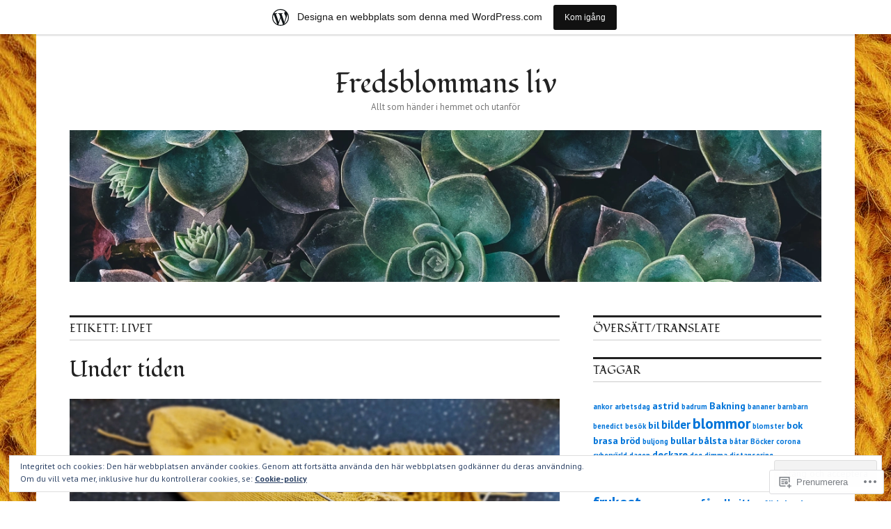

--- FILE ---
content_type: text/html; charset=UTF-8
request_url: https://hemmavid110213182.wordpress.com/tag/livet/
body_size: 24647
content:
<!DOCTYPE html>
<html lang="sv-SE">
<head>
<meta charset="UTF-8">
<meta name="viewport" content="width=device-width, initial-scale=1">
<link rel="profile" href="http://gmpg.org/xfn/11">
<link rel="pingback" href="https://hemmavid110213182.wordpress.com/xmlrpc.php">

<title>livet &#8211; Fredsblommans liv</title>
<script type="text/javascript">
  WebFontConfig = {"google":{"families":["Fondamento:r:latin,latin-ext","PT+Sans:r,i,b,bi:latin,latin-ext"]},"api_url":"https:\/\/fonts-api.wp.com\/css"};
  (function() {
    var wf = document.createElement('script');
    wf.src = '/wp-content/plugins/custom-fonts/js/webfont.js';
    wf.type = 'text/javascript';
    wf.async = 'true';
    var s = document.getElementsByTagName('script')[0];
    s.parentNode.insertBefore(wf, s);
	})();
</script><style id="jetpack-custom-fonts-css">.wf-active body, .wf-active input, .wf-active select, .wf-active textarea{font-family:"PT Sans",sans-serif}.wf-active .hentry div.sharedaddy h3.sd-title{font-family:"PT Sans",sans-serif}.wf-active .widget_jetpack_display_posts_widget .jetpack-display-remote-posts h4{font-family:"PT Sans",sans-serif}.wf-active button{font-family:"Fondamento",cursive;font-style:normal;font-weight:400}.wf-active .site-title, .wf-active h1, .wf-active h2, .wf-active h3:not(.sd-title), .wf-active h4:not(.jp-relatedposts-post-title), .wf-active h5, .wf-active h6{font-family:"Fondamento",cursive;font-weight:400;font-style:normal}.wf-active h1{font-style:normal;font-weight:400}.wf-active .entry-title, .wf-active h2{font-style:normal;font-weight:400}.wf-active .comments-title, .wf-active .site-title, .wf-active h3:not(.sd-title){font-style:normal;font-weight:400}.wf-active h4:not(.jp-relatedposts-post-title){font-style:normal;font-weight:400}.wf-active .page-title, .wf-active .widget-title, .wf-active h5{font-style:normal;font-weight:400}.wf-active h6{font-style:normal;font-weight:400}.wf-active .site-title a, .wf-active h1 a, .wf-active h2 a, .wf-active h3 a, .wf-active h4 a, .wf-active h5 a, .wf-active h6 a{font-weight:400;font-style:normal}.wf-active button, .wf-active input[type="button"], .wf-active input[type="reset"], .wf-active input[type="submit"]{font-family:"Fondamento",cursive;font-weight:400;font-style:normal}.wf-active .post-navigation .post-title{font-family:"Fondamento",cursive;font-style:normal;font-weight:400}.wf-active .widget_calendar caption{font-family:"Fondamento",cursive;font-weight:400;font-style:normal}.wf-active .comment-reply-title, .wf-active .comments-title, .wf-active .no-comments, .wf-active .author-title{font-style:normal;font-weight:400}.wf-active .comment-author, .wf-active .no-comments{font-family:"Fondamento",cursive;font-weight:400;font-style:normal}.wf-active #infinite-footer .blog-info, .wf-active #infinite-footer .blog-info a{font-family:"Fondamento",cursive;font-style:normal;font-weight:400}.wf-active .hentry div#jp-relatedposts.entry-related h3.jp-relatedposts-headline{font-family:"Fondamento",cursive;font-weight:400;font-style:normal}.wf-active .widget_goodreads h2[class^="gr_custom_header"]{font-style:normal;font-weight:400}.wf-active .widget-grofile h4{font-style:normal;font-weight:400}@media screen and (min-width: 480px){.wf-active .site-title{font-style:normal;font-weight:400}}.wf-active #comments #respond p.form-submit input#comment-submit{font-family:"Fondamento",cursive;font-style:normal;font-weight:400}.wf-active .widget_akismet_widget .a-stats, .wf-active .milestone-widget .milestone-header{font-family:"Fondamento",cursive;font-style:normal;font-weight:400}</style>
<meta name='robots' content='max-image-preview:large' />
<link rel='dns-prefetch' href='//s0.wp.com' />
<link rel='dns-prefetch' href='//fonts-api.wp.com' />
<link rel='dns-prefetch' href='//af.pubmine.com' />
<link rel="alternate" type="application/rss+xml" title="Fredsblommans liv &raquo; flöde" href="https://hemmavid110213182.wordpress.com/feed/" />
<link rel="alternate" type="application/rss+xml" title="Fredsblommans liv &raquo; kommentarsflöde" href="https://hemmavid110213182.wordpress.com/comments/feed/" />
<link rel="alternate" type="application/rss+xml" title="Fredsblommans liv &raquo; livet taggflöde" href="https://hemmavid110213182.wordpress.com/tag/livet/feed/" />
	<script type="text/javascript">
		/* <![CDATA[ */
		function addLoadEvent(func) {
			var oldonload = window.onload;
			if (typeof window.onload != 'function') {
				window.onload = func;
			} else {
				window.onload = function () {
					oldonload();
					func();
				}
			}
		}
		/* ]]> */
	</script>
	<link crossorigin='anonymous' rel='stylesheet' id='all-css-0-1' href='/_static/??/wp-content/mu-plugins/widgets/eu-cookie-law/templates/style.css,/wp-content/blog-plugins/marketing-bar/css/marketing-bar.css?m=1761640963j&cssminify=yes' type='text/css' media='all' />
<style id='wp-emoji-styles-inline-css'>

	img.wp-smiley, img.emoji {
		display: inline !important;
		border: none !important;
		box-shadow: none !important;
		height: 1em !important;
		width: 1em !important;
		margin: 0 0.07em !important;
		vertical-align: -0.1em !important;
		background: none !important;
		padding: 0 !important;
	}
/*# sourceURL=wp-emoji-styles-inline-css */
</style>
<link crossorigin='anonymous' rel='stylesheet' id='all-css-2-1' href='/wp-content/plugins/gutenberg-core/v22.2.0/build/styles/block-library/style.css?m=1764855221i&cssminify=yes' type='text/css' media='all' />
<style id='wp-block-library-inline-css'>
.has-text-align-justify {
	text-align:justify;
}
.has-text-align-justify{text-align:justify;}

/*# sourceURL=wp-block-library-inline-css */
</style><style id='wp-block-paragraph-inline-css'>
.is-small-text{font-size:.875em}.is-regular-text{font-size:1em}.is-large-text{font-size:2.25em}.is-larger-text{font-size:3em}.has-drop-cap:not(:focus):first-letter{float:left;font-size:8.4em;font-style:normal;font-weight:100;line-height:.68;margin:.05em .1em 0 0;text-transform:uppercase}body.rtl .has-drop-cap:not(:focus):first-letter{float:none;margin-left:.1em}p.has-drop-cap.has-background{overflow:hidden}:root :where(p.has-background){padding:1.25em 2.375em}:where(p.has-text-color:not(.has-link-color)) a{color:inherit}p.has-text-align-left[style*="writing-mode:vertical-lr"],p.has-text-align-right[style*="writing-mode:vertical-rl"]{rotate:180deg}
/*# sourceURL=/wp-content/plugins/gutenberg-core/v22.2.0/build/styles/block-library/paragraph/style.css */
</style>
<style id='global-styles-inline-css'>
:root{--wp--preset--aspect-ratio--square: 1;--wp--preset--aspect-ratio--4-3: 4/3;--wp--preset--aspect-ratio--3-4: 3/4;--wp--preset--aspect-ratio--3-2: 3/2;--wp--preset--aspect-ratio--2-3: 2/3;--wp--preset--aspect-ratio--16-9: 16/9;--wp--preset--aspect-ratio--9-16: 9/16;--wp--preset--color--black: #000000;--wp--preset--color--cyan-bluish-gray: #abb8c3;--wp--preset--color--white: #ffffff;--wp--preset--color--pale-pink: #f78da7;--wp--preset--color--vivid-red: #cf2e2e;--wp--preset--color--luminous-vivid-orange: #ff6900;--wp--preset--color--luminous-vivid-amber: #fcb900;--wp--preset--color--light-green-cyan: #7bdcb5;--wp--preset--color--vivid-green-cyan: #00d084;--wp--preset--color--pale-cyan-blue: #8ed1fc;--wp--preset--color--vivid-cyan-blue: #0693e3;--wp--preset--color--vivid-purple: #9b51e0;--wp--preset--gradient--vivid-cyan-blue-to-vivid-purple: linear-gradient(135deg,rgb(6,147,227) 0%,rgb(155,81,224) 100%);--wp--preset--gradient--light-green-cyan-to-vivid-green-cyan: linear-gradient(135deg,rgb(122,220,180) 0%,rgb(0,208,130) 100%);--wp--preset--gradient--luminous-vivid-amber-to-luminous-vivid-orange: linear-gradient(135deg,rgb(252,185,0) 0%,rgb(255,105,0) 100%);--wp--preset--gradient--luminous-vivid-orange-to-vivid-red: linear-gradient(135deg,rgb(255,105,0) 0%,rgb(207,46,46) 100%);--wp--preset--gradient--very-light-gray-to-cyan-bluish-gray: linear-gradient(135deg,rgb(238,238,238) 0%,rgb(169,184,195) 100%);--wp--preset--gradient--cool-to-warm-spectrum: linear-gradient(135deg,rgb(74,234,220) 0%,rgb(151,120,209) 20%,rgb(207,42,186) 40%,rgb(238,44,130) 60%,rgb(251,105,98) 80%,rgb(254,248,76) 100%);--wp--preset--gradient--blush-light-purple: linear-gradient(135deg,rgb(255,206,236) 0%,rgb(152,150,240) 100%);--wp--preset--gradient--blush-bordeaux: linear-gradient(135deg,rgb(254,205,165) 0%,rgb(254,45,45) 50%,rgb(107,0,62) 100%);--wp--preset--gradient--luminous-dusk: linear-gradient(135deg,rgb(255,203,112) 0%,rgb(199,81,192) 50%,rgb(65,88,208) 100%);--wp--preset--gradient--pale-ocean: linear-gradient(135deg,rgb(255,245,203) 0%,rgb(182,227,212) 50%,rgb(51,167,181) 100%);--wp--preset--gradient--electric-grass: linear-gradient(135deg,rgb(202,248,128) 0%,rgb(113,206,126) 100%);--wp--preset--gradient--midnight: linear-gradient(135deg,rgb(2,3,129) 0%,rgb(40,116,252) 100%);--wp--preset--font-size--small: 13px;--wp--preset--font-size--medium: 20px;--wp--preset--font-size--large: 36px;--wp--preset--font-size--x-large: 42px;--wp--preset--font-family--albert-sans: 'Albert Sans', sans-serif;--wp--preset--font-family--alegreya: Alegreya, serif;--wp--preset--font-family--arvo: Arvo, serif;--wp--preset--font-family--bodoni-moda: 'Bodoni Moda', serif;--wp--preset--font-family--bricolage-grotesque: 'Bricolage Grotesque', sans-serif;--wp--preset--font-family--cabin: Cabin, sans-serif;--wp--preset--font-family--chivo: Chivo, sans-serif;--wp--preset--font-family--commissioner: Commissioner, sans-serif;--wp--preset--font-family--cormorant: Cormorant, serif;--wp--preset--font-family--courier-prime: 'Courier Prime', monospace;--wp--preset--font-family--crimson-pro: 'Crimson Pro', serif;--wp--preset--font-family--dm-mono: 'DM Mono', monospace;--wp--preset--font-family--dm-sans: 'DM Sans', sans-serif;--wp--preset--font-family--dm-serif-display: 'DM Serif Display', serif;--wp--preset--font-family--domine: Domine, serif;--wp--preset--font-family--eb-garamond: 'EB Garamond', serif;--wp--preset--font-family--epilogue: Epilogue, sans-serif;--wp--preset--font-family--fahkwang: Fahkwang, sans-serif;--wp--preset--font-family--figtree: Figtree, sans-serif;--wp--preset--font-family--fira-sans: 'Fira Sans', sans-serif;--wp--preset--font-family--fjalla-one: 'Fjalla One', sans-serif;--wp--preset--font-family--fraunces: Fraunces, serif;--wp--preset--font-family--gabarito: Gabarito, system-ui;--wp--preset--font-family--ibm-plex-mono: 'IBM Plex Mono', monospace;--wp--preset--font-family--ibm-plex-sans: 'IBM Plex Sans', sans-serif;--wp--preset--font-family--ibarra-real-nova: 'Ibarra Real Nova', serif;--wp--preset--font-family--instrument-serif: 'Instrument Serif', serif;--wp--preset--font-family--inter: Inter, sans-serif;--wp--preset--font-family--josefin-sans: 'Josefin Sans', sans-serif;--wp--preset--font-family--jost: Jost, sans-serif;--wp--preset--font-family--libre-baskerville: 'Libre Baskerville', serif;--wp--preset--font-family--libre-franklin: 'Libre Franklin', sans-serif;--wp--preset--font-family--literata: Literata, serif;--wp--preset--font-family--lora: Lora, serif;--wp--preset--font-family--merriweather: Merriweather, serif;--wp--preset--font-family--montserrat: Montserrat, sans-serif;--wp--preset--font-family--newsreader: Newsreader, serif;--wp--preset--font-family--noto-sans-mono: 'Noto Sans Mono', sans-serif;--wp--preset--font-family--nunito: Nunito, sans-serif;--wp--preset--font-family--open-sans: 'Open Sans', sans-serif;--wp--preset--font-family--overpass: Overpass, sans-serif;--wp--preset--font-family--pt-serif: 'PT Serif', serif;--wp--preset--font-family--petrona: Petrona, serif;--wp--preset--font-family--piazzolla: Piazzolla, serif;--wp--preset--font-family--playfair-display: 'Playfair Display', serif;--wp--preset--font-family--plus-jakarta-sans: 'Plus Jakarta Sans', sans-serif;--wp--preset--font-family--poppins: Poppins, sans-serif;--wp--preset--font-family--raleway: Raleway, sans-serif;--wp--preset--font-family--roboto: Roboto, sans-serif;--wp--preset--font-family--roboto-slab: 'Roboto Slab', serif;--wp--preset--font-family--rubik: Rubik, sans-serif;--wp--preset--font-family--rufina: Rufina, serif;--wp--preset--font-family--sora: Sora, sans-serif;--wp--preset--font-family--source-sans-3: 'Source Sans 3', sans-serif;--wp--preset--font-family--source-serif-4: 'Source Serif 4', serif;--wp--preset--font-family--space-mono: 'Space Mono', monospace;--wp--preset--font-family--syne: Syne, sans-serif;--wp--preset--font-family--texturina: Texturina, serif;--wp--preset--font-family--urbanist: Urbanist, sans-serif;--wp--preset--font-family--work-sans: 'Work Sans', sans-serif;--wp--preset--spacing--20: 0.44rem;--wp--preset--spacing--30: 0.67rem;--wp--preset--spacing--40: 1rem;--wp--preset--spacing--50: 1.5rem;--wp--preset--spacing--60: 2.25rem;--wp--preset--spacing--70: 3.38rem;--wp--preset--spacing--80: 5.06rem;--wp--preset--shadow--natural: 6px 6px 9px rgba(0, 0, 0, 0.2);--wp--preset--shadow--deep: 12px 12px 50px rgba(0, 0, 0, 0.4);--wp--preset--shadow--sharp: 6px 6px 0px rgba(0, 0, 0, 0.2);--wp--preset--shadow--outlined: 6px 6px 0px -3px rgb(255, 255, 255), 6px 6px rgb(0, 0, 0);--wp--preset--shadow--crisp: 6px 6px 0px rgb(0, 0, 0);}:where(.is-layout-flex){gap: 0.5em;}:where(.is-layout-grid){gap: 0.5em;}body .is-layout-flex{display: flex;}.is-layout-flex{flex-wrap: wrap;align-items: center;}.is-layout-flex > :is(*, div){margin: 0;}body .is-layout-grid{display: grid;}.is-layout-grid > :is(*, div){margin: 0;}:where(.wp-block-columns.is-layout-flex){gap: 2em;}:where(.wp-block-columns.is-layout-grid){gap: 2em;}:where(.wp-block-post-template.is-layout-flex){gap: 1.25em;}:where(.wp-block-post-template.is-layout-grid){gap: 1.25em;}.has-black-color{color: var(--wp--preset--color--black) !important;}.has-cyan-bluish-gray-color{color: var(--wp--preset--color--cyan-bluish-gray) !important;}.has-white-color{color: var(--wp--preset--color--white) !important;}.has-pale-pink-color{color: var(--wp--preset--color--pale-pink) !important;}.has-vivid-red-color{color: var(--wp--preset--color--vivid-red) !important;}.has-luminous-vivid-orange-color{color: var(--wp--preset--color--luminous-vivid-orange) !important;}.has-luminous-vivid-amber-color{color: var(--wp--preset--color--luminous-vivid-amber) !important;}.has-light-green-cyan-color{color: var(--wp--preset--color--light-green-cyan) !important;}.has-vivid-green-cyan-color{color: var(--wp--preset--color--vivid-green-cyan) !important;}.has-pale-cyan-blue-color{color: var(--wp--preset--color--pale-cyan-blue) !important;}.has-vivid-cyan-blue-color{color: var(--wp--preset--color--vivid-cyan-blue) !important;}.has-vivid-purple-color{color: var(--wp--preset--color--vivid-purple) !important;}.has-black-background-color{background-color: var(--wp--preset--color--black) !important;}.has-cyan-bluish-gray-background-color{background-color: var(--wp--preset--color--cyan-bluish-gray) !important;}.has-white-background-color{background-color: var(--wp--preset--color--white) !important;}.has-pale-pink-background-color{background-color: var(--wp--preset--color--pale-pink) !important;}.has-vivid-red-background-color{background-color: var(--wp--preset--color--vivid-red) !important;}.has-luminous-vivid-orange-background-color{background-color: var(--wp--preset--color--luminous-vivid-orange) !important;}.has-luminous-vivid-amber-background-color{background-color: var(--wp--preset--color--luminous-vivid-amber) !important;}.has-light-green-cyan-background-color{background-color: var(--wp--preset--color--light-green-cyan) !important;}.has-vivid-green-cyan-background-color{background-color: var(--wp--preset--color--vivid-green-cyan) !important;}.has-pale-cyan-blue-background-color{background-color: var(--wp--preset--color--pale-cyan-blue) !important;}.has-vivid-cyan-blue-background-color{background-color: var(--wp--preset--color--vivid-cyan-blue) !important;}.has-vivid-purple-background-color{background-color: var(--wp--preset--color--vivid-purple) !important;}.has-black-border-color{border-color: var(--wp--preset--color--black) !important;}.has-cyan-bluish-gray-border-color{border-color: var(--wp--preset--color--cyan-bluish-gray) !important;}.has-white-border-color{border-color: var(--wp--preset--color--white) !important;}.has-pale-pink-border-color{border-color: var(--wp--preset--color--pale-pink) !important;}.has-vivid-red-border-color{border-color: var(--wp--preset--color--vivid-red) !important;}.has-luminous-vivid-orange-border-color{border-color: var(--wp--preset--color--luminous-vivid-orange) !important;}.has-luminous-vivid-amber-border-color{border-color: var(--wp--preset--color--luminous-vivid-amber) !important;}.has-light-green-cyan-border-color{border-color: var(--wp--preset--color--light-green-cyan) !important;}.has-vivid-green-cyan-border-color{border-color: var(--wp--preset--color--vivid-green-cyan) !important;}.has-pale-cyan-blue-border-color{border-color: var(--wp--preset--color--pale-cyan-blue) !important;}.has-vivid-cyan-blue-border-color{border-color: var(--wp--preset--color--vivid-cyan-blue) !important;}.has-vivid-purple-border-color{border-color: var(--wp--preset--color--vivid-purple) !important;}.has-vivid-cyan-blue-to-vivid-purple-gradient-background{background: var(--wp--preset--gradient--vivid-cyan-blue-to-vivid-purple) !important;}.has-light-green-cyan-to-vivid-green-cyan-gradient-background{background: var(--wp--preset--gradient--light-green-cyan-to-vivid-green-cyan) !important;}.has-luminous-vivid-amber-to-luminous-vivid-orange-gradient-background{background: var(--wp--preset--gradient--luminous-vivid-amber-to-luminous-vivid-orange) !important;}.has-luminous-vivid-orange-to-vivid-red-gradient-background{background: var(--wp--preset--gradient--luminous-vivid-orange-to-vivid-red) !important;}.has-very-light-gray-to-cyan-bluish-gray-gradient-background{background: var(--wp--preset--gradient--very-light-gray-to-cyan-bluish-gray) !important;}.has-cool-to-warm-spectrum-gradient-background{background: var(--wp--preset--gradient--cool-to-warm-spectrum) !important;}.has-blush-light-purple-gradient-background{background: var(--wp--preset--gradient--blush-light-purple) !important;}.has-blush-bordeaux-gradient-background{background: var(--wp--preset--gradient--blush-bordeaux) !important;}.has-luminous-dusk-gradient-background{background: var(--wp--preset--gradient--luminous-dusk) !important;}.has-pale-ocean-gradient-background{background: var(--wp--preset--gradient--pale-ocean) !important;}.has-electric-grass-gradient-background{background: var(--wp--preset--gradient--electric-grass) !important;}.has-midnight-gradient-background{background: var(--wp--preset--gradient--midnight) !important;}.has-small-font-size{font-size: var(--wp--preset--font-size--small) !important;}.has-medium-font-size{font-size: var(--wp--preset--font-size--medium) !important;}.has-large-font-size{font-size: var(--wp--preset--font-size--large) !important;}.has-x-large-font-size{font-size: var(--wp--preset--font-size--x-large) !important;}.has-albert-sans-font-family{font-family: var(--wp--preset--font-family--albert-sans) !important;}.has-alegreya-font-family{font-family: var(--wp--preset--font-family--alegreya) !important;}.has-arvo-font-family{font-family: var(--wp--preset--font-family--arvo) !important;}.has-bodoni-moda-font-family{font-family: var(--wp--preset--font-family--bodoni-moda) !important;}.has-bricolage-grotesque-font-family{font-family: var(--wp--preset--font-family--bricolage-grotesque) !important;}.has-cabin-font-family{font-family: var(--wp--preset--font-family--cabin) !important;}.has-chivo-font-family{font-family: var(--wp--preset--font-family--chivo) !important;}.has-commissioner-font-family{font-family: var(--wp--preset--font-family--commissioner) !important;}.has-cormorant-font-family{font-family: var(--wp--preset--font-family--cormorant) !important;}.has-courier-prime-font-family{font-family: var(--wp--preset--font-family--courier-prime) !important;}.has-crimson-pro-font-family{font-family: var(--wp--preset--font-family--crimson-pro) !important;}.has-dm-mono-font-family{font-family: var(--wp--preset--font-family--dm-mono) !important;}.has-dm-sans-font-family{font-family: var(--wp--preset--font-family--dm-sans) !important;}.has-dm-serif-display-font-family{font-family: var(--wp--preset--font-family--dm-serif-display) !important;}.has-domine-font-family{font-family: var(--wp--preset--font-family--domine) !important;}.has-eb-garamond-font-family{font-family: var(--wp--preset--font-family--eb-garamond) !important;}.has-epilogue-font-family{font-family: var(--wp--preset--font-family--epilogue) !important;}.has-fahkwang-font-family{font-family: var(--wp--preset--font-family--fahkwang) !important;}.has-figtree-font-family{font-family: var(--wp--preset--font-family--figtree) !important;}.has-fira-sans-font-family{font-family: var(--wp--preset--font-family--fira-sans) !important;}.has-fjalla-one-font-family{font-family: var(--wp--preset--font-family--fjalla-one) !important;}.has-fraunces-font-family{font-family: var(--wp--preset--font-family--fraunces) !important;}.has-gabarito-font-family{font-family: var(--wp--preset--font-family--gabarito) !important;}.has-ibm-plex-mono-font-family{font-family: var(--wp--preset--font-family--ibm-plex-mono) !important;}.has-ibm-plex-sans-font-family{font-family: var(--wp--preset--font-family--ibm-plex-sans) !important;}.has-ibarra-real-nova-font-family{font-family: var(--wp--preset--font-family--ibarra-real-nova) !important;}.has-instrument-serif-font-family{font-family: var(--wp--preset--font-family--instrument-serif) !important;}.has-inter-font-family{font-family: var(--wp--preset--font-family--inter) !important;}.has-josefin-sans-font-family{font-family: var(--wp--preset--font-family--josefin-sans) !important;}.has-jost-font-family{font-family: var(--wp--preset--font-family--jost) !important;}.has-libre-baskerville-font-family{font-family: var(--wp--preset--font-family--libre-baskerville) !important;}.has-libre-franklin-font-family{font-family: var(--wp--preset--font-family--libre-franklin) !important;}.has-literata-font-family{font-family: var(--wp--preset--font-family--literata) !important;}.has-lora-font-family{font-family: var(--wp--preset--font-family--lora) !important;}.has-merriweather-font-family{font-family: var(--wp--preset--font-family--merriweather) !important;}.has-montserrat-font-family{font-family: var(--wp--preset--font-family--montserrat) !important;}.has-newsreader-font-family{font-family: var(--wp--preset--font-family--newsreader) !important;}.has-noto-sans-mono-font-family{font-family: var(--wp--preset--font-family--noto-sans-mono) !important;}.has-nunito-font-family{font-family: var(--wp--preset--font-family--nunito) !important;}.has-open-sans-font-family{font-family: var(--wp--preset--font-family--open-sans) !important;}.has-overpass-font-family{font-family: var(--wp--preset--font-family--overpass) !important;}.has-pt-serif-font-family{font-family: var(--wp--preset--font-family--pt-serif) !important;}.has-petrona-font-family{font-family: var(--wp--preset--font-family--petrona) !important;}.has-piazzolla-font-family{font-family: var(--wp--preset--font-family--piazzolla) !important;}.has-playfair-display-font-family{font-family: var(--wp--preset--font-family--playfair-display) !important;}.has-plus-jakarta-sans-font-family{font-family: var(--wp--preset--font-family--plus-jakarta-sans) !important;}.has-poppins-font-family{font-family: var(--wp--preset--font-family--poppins) !important;}.has-raleway-font-family{font-family: var(--wp--preset--font-family--raleway) !important;}.has-roboto-font-family{font-family: var(--wp--preset--font-family--roboto) !important;}.has-roboto-slab-font-family{font-family: var(--wp--preset--font-family--roboto-slab) !important;}.has-rubik-font-family{font-family: var(--wp--preset--font-family--rubik) !important;}.has-rufina-font-family{font-family: var(--wp--preset--font-family--rufina) !important;}.has-sora-font-family{font-family: var(--wp--preset--font-family--sora) !important;}.has-source-sans-3-font-family{font-family: var(--wp--preset--font-family--source-sans-3) !important;}.has-source-serif-4-font-family{font-family: var(--wp--preset--font-family--source-serif-4) !important;}.has-space-mono-font-family{font-family: var(--wp--preset--font-family--space-mono) !important;}.has-syne-font-family{font-family: var(--wp--preset--font-family--syne) !important;}.has-texturina-font-family{font-family: var(--wp--preset--font-family--texturina) !important;}.has-urbanist-font-family{font-family: var(--wp--preset--font-family--urbanist) !important;}.has-work-sans-font-family{font-family: var(--wp--preset--font-family--work-sans) !important;}
/*# sourceURL=global-styles-inline-css */
</style>

<style id='classic-theme-styles-inline-css'>
/*! This file is auto-generated */
.wp-block-button__link{color:#fff;background-color:#32373c;border-radius:9999px;box-shadow:none;text-decoration:none;padding:calc(.667em + 2px) calc(1.333em + 2px);font-size:1.125em}.wp-block-file__button{background:#32373c;color:#fff;text-decoration:none}
/*# sourceURL=/wp-includes/css/classic-themes.min.css */
</style>
<link crossorigin='anonymous' rel='stylesheet' id='all-css-4-1' href='/_static/??-eJx9jFEOgjAMQC9k1wwx8GM8ioHR4GDdlnVAvL0jMeqH4adpm/cebhFM8Jl8xuiW0XpBE3oXzCxYKd0qDWI5OoJEq6pxsJI/BEh+OlJG5IQ/IV7g20pU/hy7vBNMg+3IERfsSNticaDvYyIRKJPtwpAfRZQjb6IcOzO/b+QQPN6tNziSp2SLIf/XPXrjq24u56qtG11PL90baGk=&cssminify=yes' type='text/css' media='all' />
<link rel='stylesheet' id='colinear-open-sans-lora-css' href='https://fonts-api.wp.com/css?family=Open+Sans%3A400%2C700%2C400italic%2C700italic%7CLora%3A400%2C700%2C400italic%2C700italic&#038;subset=latin%2Clatin-ext&#038;ver=6.9-RC2-61304' media='all' />
<link rel='stylesheet' id='colinear-inconsolata-css' href='https://fonts-api.wp.com/css?family=Inconsolata%3A400%2C+700&#038;subset=latin%2Clatin-ext&#038;ver=6.9-RC2-61304' media='all' />
<link crossorigin='anonymous' rel='stylesheet' id='all-css-8-1' href='/_static/??-eJyFi0EKAjEMAD9kDevKigfxLd0QayRNSpuy+HtXvCiC3mZgBpYS0NRJHfxKmRqUPgOasFKs0PwutMXWNvCnZMVXHZaClr+e3EORnlgbVJrF0ooJ1upNf02JLIhhdDb9kHCRyPW5nvNpOOyH6TiOu+n2AKDTUTE=&cssminify=yes' type='text/css' media='all' />
<style id='colinear-style-inline-css'>
.tags-links, .byline { clip: rect(1px, 1px, 1px, 1px); height: 1px; position: absolute; overflow: hidden; width: 1px; }
/*# sourceURL=colinear-style-inline-css */
</style>
<link crossorigin='anonymous' rel='stylesheet' id='print-css-9-1' href='/wp-content/mu-plugins/global-print/global-print.css?m=1465851035i&cssminify=yes' type='text/css' media='print' />
<style id='jetpack-global-styles-frontend-style-inline-css'>
:root { --font-headings: unset; --font-base: unset; --font-headings-default: -apple-system,BlinkMacSystemFont,"Segoe UI",Roboto,Oxygen-Sans,Ubuntu,Cantarell,"Helvetica Neue",sans-serif; --font-base-default: -apple-system,BlinkMacSystemFont,"Segoe UI",Roboto,Oxygen-Sans,Ubuntu,Cantarell,"Helvetica Neue",sans-serif;}
/*# sourceURL=jetpack-global-styles-frontend-style-inline-css */
</style>
<link crossorigin='anonymous' rel='stylesheet' id='all-css-12-1' href='/wp-content/themes/h4/global.css?m=1420737423i&cssminify=yes' type='text/css' media='all' />
<script type="text/javascript" id="wpcom-actionbar-placeholder-js-extra">
/* <![CDATA[ */
var actionbardata = {"siteID":"189162472","postID":"0","siteURL":"https://hemmavid110213182.wordpress.com","xhrURL":"https://hemmavid110213182.wordpress.com/wp-admin/admin-ajax.php","nonce":"2b4b87fe72","isLoggedIn":"","statusMessage":"","subsEmailDefault":"instantly","proxyScriptUrl":"https://s0.wp.com/wp-content/js/wpcom-proxy-request.js?m=1513050504i&amp;ver=20211021","i18n":{"followedText":"Nya inl\u00e4gg fr\u00e5n denna webbplats kommer nu visas i din \u003Ca href=\"https://wordpress.com/reader\"\u003EL\u00e4sare\u003C/a\u003E","foldBar":"Minimera detta f\u00e4lt","unfoldBar":"Expandera detta f\u00e4lt","shortLinkCopied":"Kortl\u00e4nk kopierad till urklipp."}};
//# sourceURL=wpcom-actionbar-placeholder-js-extra
/* ]]> */
</script>
<script type="text/javascript" id="jetpack-mu-wpcom-settings-js-before">
/* <![CDATA[ */
var JETPACK_MU_WPCOM_SETTINGS = {"assetsUrl":"https://s0.wp.com/wp-content/mu-plugins/jetpack-mu-wpcom-plugin/moon/jetpack_vendor/automattic/jetpack-mu-wpcom/src/build/"};
//# sourceURL=jetpack-mu-wpcom-settings-js-before
/* ]]> */
</script>
<script crossorigin='anonymous' type='text/javascript'  src='/_static/??-eJyFjcsOwiAQRX/I6dSa+lgYvwWBEAgMOAPW/n3bqIk7V2dxT87FqYDOVC1VDIIcKxTOr7kLssN186RjM1a2MTya5fmDLnn6K0HyjlW1v/L37R6zgxKb8yQ4ZTbKCOioRN4hnQo+hw1AmcCZwmvilq7709CPh/54voQFmNpFWg=='></script>
<script type="text/javascript" id="rlt-proxy-js-after">
/* <![CDATA[ */
	rltInitialize( {"token":null,"iframeOrigins":["https:\/\/widgets.wp.com"]} );
//# sourceURL=rlt-proxy-js-after
/* ]]> */
</script>
<link rel="EditURI" type="application/rsd+xml" title="RSD" href="https://hemmavid110213182.wordpress.com/xmlrpc.php?rsd" />
<meta name="generator" content="WordPress.com" />

<!-- Jetpack Open Graph Tags -->
<meta property="og:type" content="website" />
<meta property="og:title" content="livet &#8211; Fredsblommans liv" />
<meta property="og:url" content="https://hemmavid110213182.wordpress.com/tag/livet/" />
<meta property="og:site_name" content="Fredsblommans liv" />
<meta property="og:image" content="https://s0.wp.com/i/blank.jpg?m=1383295312i" />
<meta property="og:image:width" content="200" />
<meta property="og:image:height" content="200" />
<meta property="og:image:alt" content="" />
<meta property="og:locale" content="sv_SE" />
<meta property="fb:app_id" content="249643311490" />

<!-- End Jetpack Open Graph Tags -->
<link rel="shortcut icon" type="image/x-icon" href="https://s0.wp.com/i/favicon.ico?m=1713425267i" sizes="16x16 24x24 32x32 48x48" />
<link rel="icon" type="image/x-icon" href="https://s0.wp.com/i/favicon.ico?m=1713425267i" sizes="16x16 24x24 32x32 48x48" />
<link rel="apple-touch-icon" href="https://s0.wp.com/i/webclip.png?m=1713868326i" />
<link rel="search" type="application/opensearchdescription+xml" href="https://hemmavid110213182.wordpress.com/osd.xml" title="Fredsblommans liv" />
<link rel="search" type="application/opensearchdescription+xml" href="https://s1.wp.com/opensearch.xml" title="WordPress.com" />
<meta name="description" content="Inlägg om livet skrivna av raublom" />
<style type="text/css" id="custom-background-css">
body.custom-background { background-image: url("https://hemmavid110213182.files.wordpress.com/2021/02/pexels-photo-1487703-1.jpeg"); background-position: left top; background-size: auto; background-repeat: repeat; background-attachment: scroll; }
</style>
	<script type="text/javascript">
/* <![CDATA[ */
var wa_client = {}; wa_client.cmd = []; wa_client.config = { 'blog_id': 189162472, 'blog_language': 'sv', 'is_wordads': false, 'hosting_type': 0, 'afp_account_id': null, 'afp_host_id': 5038568878849053, 'theme': 'pub/colinear', '_': { 'title': 'Annons', 'privacy_settings': 'Integritetsinställningar' }, 'formats': [ 'belowpost', 'bottom_sticky', 'sidebar_sticky_right', 'sidebar', 'gutenberg_rectangle', 'gutenberg_leaderboard', 'gutenberg_mobile_leaderboard', 'gutenberg_skyscraper' ] };
/* ]]> */
</script>
		<script type="text/javascript">

			window.doNotSellCallback = function() {

				var linkElements = [
					'a[href="https://wordpress.com/?ref=footer_blog"]',
					'a[href="https://wordpress.com/?ref=footer_website"]',
					'a[href="https://wordpress.com/?ref=vertical_footer"]',
					'a[href^="https://wordpress.com/?ref=footer_segment_"]',
				].join(',');

				var dnsLink = document.createElement( 'a' );
				dnsLink.href = 'https://wordpress.com/sv/advertising-program-optout/';
				dnsLink.classList.add( 'do-not-sell-link' );
				dnsLink.rel = 'nofollow';
				dnsLink.style.marginLeft = '0.5em';
				dnsLink.textContent = 'Sälj eller dela inte min personliga information';

				var creditLinks = document.querySelectorAll( linkElements );

				if ( 0 === creditLinks.length ) {
					return false;
				}

				Array.prototype.forEach.call( creditLinks, function( el ) {
					el.insertAdjacentElement( 'afterend', dnsLink );
				});

				return true;
			};

		</script>
		<script type="text/javascript">
	window.google_analytics_uacct = "UA-52447-2";
</script>

<script type="text/javascript">
	var _gaq = _gaq || [];
	_gaq.push(['_setAccount', 'UA-52447-2']);
	_gaq.push(['_gat._anonymizeIp']);
	_gaq.push(['_setDomainName', 'wordpress.com']);
	_gaq.push(['_initData']);
	_gaq.push(['_trackPageview']);

	(function() {
		var ga = document.createElement('script'); ga.type = 'text/javascript'; ga.async = true;
		ga.src = ('https:' == document.location.protocol ? 'https://ssl' : 'http://www') + '.google-analytics.com/ga.js';
		(document.getElementsByTagName('head')[0] || document.getElementsByTagName('body')[0]).appendChild(ga);
	})();
</script>
</head>

<body class="archive tag tag-livet tag-3937 custom-background wp-theme-pubcolinear customizer-styles-applied jetpack-reblog-enabled tags-hidden author-hidden has-marketing-bar has-marketing-bar-theme-colinear">
<div id="page" class="hfeed site">
	<a class="skip-link screen-reader-text" href="#content">Hoppa till innehåll</a>

	<header id="masthead" class="site-header" role="banner">
		<div class="site-branding">
			<a href="https://hemmavid110213182.wordpress.com/" class="site-logo-link" rel="home" itemprop="url"></a>
								<p class="site-title"><a href="https://hemmavid110213182.wordpress.com/" rel="home">Fredsblommans liv</a></p>
									<p class="site-description">Allt som händer i hemmet och utanför</p>
						</div><!-- .site-branding -->

		
				<div class="header-image">
			<a href="https://hemmavid110213182.wordpress.com/" rel="home">
				<img src="https://defaultcustomheadersdata.files.wordpress.com/2016/07/succulents.jpg?resize=1188,240" width="1188" height="240" alt="">
			</a>
		</div><!-- .header-image -->
			</header><!-- #masthead -->

	<div id="content" class="site-content">
	<div id="primary" class="content-area">
		<main id="main" class="site-main" role="main">

		
			<header class="page-header">
				<h1 class="page-title">Etikett: <span>livet</span></h1>			</header><!-- .page-header -->

						
				
<article id="post-342" class="post-342 post type-post status-publish format-standard has-post-thumbnail hentry category-allmant category-handarbete tag-barnbarn tag-bocker tag-handarbete tag-losningar tag-livet tag-nastorp tag-pussel tag-skapande">
	<header class="entry-header">
		<h1 class="entry-title"><a href="https://hemmavid110213182.wordpress.com/2021/02/23/under-tiden/" rel="bookmark">Under tiden</a></h1>
		
	<a class="post-thumbnail" href="https://hemmavid110213182.wordpress.com/2021/02/23/under-tiden/" aria-hidden="true">
		<img width="863" src="https://hemmavid110213182.wordpress.com/wp-content/uploads/2021/02/20210223_102354.jpg?w=863&amp;h=0&amp;crop=1" class="attachment-post-thumbnail size-post-thumbnail wp-post-image" alt="Under tiden" decoding="async" srcset="https://hemmavid110213182.wordpress.com/wp-content/uploads/2021/02/20210223_102354.jpg?w=863&amp;h=1&amp;crop=1 863w, https://hemmavid110213182.wordpress.com/wp-content/uploads/2021/02/20210223_102354.jpg?w=1726&amp;h=1&amp;crop=1 1726w, https://hemmavid110213182.wordpress.com/wp-content/uploads/2021/02/20210223_102354.jpg?w=150&amp;h=1&amp;crop=1 150w, https://hemmavid110213182.wordpress.com/wp-content/uploads/2021/02/20210223_102354.jpg?w=300&amp;h=1&amp;crop=1 300w, https://hemmavid110213182.wordpress.com/wp-content/uploads/2021/02/20210223_102354.jpg?w=768&amp;h=1&amp;crop=1 768w, https://hemmavid110213182.wordpress.com/wp-content/uploads/2021/02/20210223_102354.jpg?w=1024&amp;h=1&amp;crop=1 1024w, https://hemmavid110213182.wordpress.com/wp-content/uploads/2021/02/20210223_102354.jpg?w=1440&amp;h=1&amp;crop=1 1440w" sizes="(max-width: 863px) 100vw, 863px" data-attachment-id="347" data-permalink="https://hemmavid110213182.wordpress.com/2021/02/23/under-tiden/20210223_102354/" data-orig-file="https://hemmavid110213182.wordpress.com/wp-content/uploads/2021/02/20210223_102354.jpg" data-orig-size="4624,3468" data-comments-opened="1" data-image-meta="{&quot;aperture&quot;:&quot;1.8&quot;,&quot;credit&quot;:&quot;&quot;,&quot;camera&quot;:&quot;SM-A715F&quot;,&quot;caption&quot;:&quot;&quot;,&quot;created_timestamp&quot;:&quot;1614075773&quot;,&quot;copyright&quot;:&quot;&quot;,&quot;focal_length&quot;:&quot;5.23&quot;,&quot;iso&quot;:&quot;250&quot;,&quot;shutter_speed&quot;:&quot;0.041666666666667&quot;,&quot;title&quot;:&quot;&quot;,&quot;orientation&quot;:&quot;0&quot;,&quot;latitude&quot;:&quot;0&quot;,&quot;longitude&quot;:&quot;0&quot;}" data-image-title="20210223_102354" data-image-description="" data-image-caption="" data-medium-file="https://hemmavid110213182.wordpress.com/wp-content/uploads/2021/02/20210223_102354.jpg?w=300" data-large-file="https://hemmavid110213182.wordpress.com/wp-content/uploads/2021/02/20210223_102354.jpg?w=863" />	</a>

		</header><!-- .entry-header -->

	<div class="entry-content">
		
<p>Ni tycker säkert att jag har blivit helkonstig, men det bjuder jag på. </p>



<p>Jag har flera intressen i mitt liv och fler lär det väl bli ju äldre jag bli (är ju fortfarande rätt så ung), gillar att handarbeta, läsa böcker, musik (spelar själv ibland, fast inte så ofta nuförtiden), matlagning, bakning, pussel (har precis köpt en pussel som jag väntar på att få hem), sjunga karaoke (fast det är uteslutet just nu, ni vet det här med pandemin). Det är bra att ha några olika intressen, vad skulle jag annars göra nu när man inte kan umgås så mycket?</p>



<p>När jag som nu stickar mina projekt så kan jag under tiden tänka på allt under himmel och jord, det ger avkoppling och lugnar sinnet. Kan ibland även under tiden komma fram till olika lösningar på saker som jag annars inte hittar någon lösning på, galet vad?<br>Att också se arbetet i skapandet växa fram och bli till något ger tillfredsställelse, jag har åstadkommit något, även om jag ibland undrar över mitt liv, vad har jag egentligen åstadkommit i livet? Jo, jag har två helt underbara barn och två barnbarn som jag älskar av hela mitt hjärta. Kan ju inte träffa dem så mycket just nu som jag skulle vilja, men det kanske kommer igen.<br>Har ett hem i Eskilstuna, staden som jag tycker väldigt mycket om, även om en del tycker att Eskilstuna är inget bra ställe, men jag vet, det finns ställen som absolut är sämre och där jag inte trivs alls. Har även ett ställe på landet i Nästorp, där jag kan njuta av den vackra naturen och alla dessa promenadstigar, bara snön smälter och man kan åter igen bege sig på upptäcktsfärd.<br>Sedan har jag en del underbara vänner, som förgyller min tillvaro även när vi inte ses, de hör av sig via sms och telefon och Facebook och Instagram, ni vet vilka ni är!</p>



<p>Så, om man tänker efter så finns det många saker man kan vara tacksam över, det gäller att se positivt och ta tillvara det lilla man har för att må bra, för ärligt talat utan olika intressen så hade jag kännt mig ganska nere och det vet jag att många gör även om dem   inte visar det eller talar högt om för andra.</p>



<p>Även jag har mött människor och hört om deras bekymmer och lyssnat till deras samtal, när de ringt och velat prata, vilket är bra att de gör, ingen människa ska behöva känna sig ensam med sina tankar även om jag inte kan göra så mycket, men ibland räcker det att man bara finns där och lyssnar och ger stöd. Skulle önska att alla hade någon att höra av sig till, när livet inte är som det ska.</p>



<p>Med det sagt, jag är inte konstig, försöker bara se saker positivt och göra tillvaron lite bättre med mina intressen och det borde alla prova på, om inte annat så börja gärna med något litet som du tycker om, istället för att bara vara apatisk och inte ha något att ta till, när tristessen sätter in.</p>



<p>Ha en bra tisdag, vi hörs.</p>
			</div><!-- .entry-content -->

	<footer class="entry-footer">
		<span class="date-author"><span class="posted-on">Publicerad den <a href="https://hemmavid110213182.wordpress.com/2021/02/23/under-tiden/" rel="bookmark"><time class="entry-date published updated" datetime="2021-02-23T10:53:33+01:00">2021-02-23</time></a></span><span class="byline"> av <span class="author vcard"><a class="url fn n" href="https://hemmavid110213182.wordpress.com/author/raublom/">raublom</a></span></span></span><span class="cat-links">Publicerad i <a href="https://hemmavid110213182.wordpress.com/category/allmant/" rel="category tag">Allmänt</a>, <a href="https://hemmavid110213182.wordpress.com/category/handarbete/" rel="category tag">Handarbete</a></span><span class="tags-links">Märkt <a href="https://hemmavid110213182.wordpress.com/tag/barnbarn/" rel="tag">barnbarn</a>, <a href="https://hemmavid110213182.wordpress.com/tag/bocker/" rel="tag">Böcker</a>, <a href="https://hemmavid110213182.wordpress.com/tag/handarbete/" rel="tag">Handarbete</a>, <a href="https://hemmavid110213182.wordpress.com/tag/losningar/" rel="tag">lösningar</a>, <a href="https://hemmavid110213182.wordpress.com/tag/livet/" rel="tag">livet</a>, <a href="https://hemmavid110213182.wordpress.com/tag/nastorp/" rel="tag">nästorp</a>, <a href="https://hemmavid110213182.wordpress.com/tag/pussel/" rel="tag">pussel</a>, <a href="https://hemmavid110213182.wordpress.com/tag/skapande/" rel="tag">skapande</a>. </span><span class="comments-link"><a href="https://hemmavid110213182.wordpress.com/2021/02/23/under-tiden/#respond">Lämna en kommentar</a></span>	</footer><!-- .entry-footer -->
</article><!-- #post-## -->

			
			
		
		</main><!-- #main -->
	</div><!-- #primary -->


<div id="secondary" class="widget-area" role="complementary">

	
	
	
		<div class="right-sidebar">
		<aside id="google_translate_widget-3" class="widget widget_google_translate_widget"><h2 class="widget-title">Översätt/Translate</h2><div id="google_translate_element"></div></aside><aside id="wp_tag_cloud-5" class="widget wp_widget_tag_cloud"><h2 class="widget-title">Taggar</h2><a href="https://hemmavid110213182.wordpress.com/tag/ankor/" class="tag-cloud-link tag-link-1336091 tag-link-position-1" style="font-size: 8pt;" aria-label="ankor (1 post)">ankor</a>
<a href="https://hemmavid110213182.wordpress.com/tag/arbetsdag/" class="tag-cloud-link tag-link-3875651 tag-link-position-2" style="font-size: 8pt;" aria-label="arbetsdag (1 post)">arbetsdag</a>
<a href="https://hemmavid110213182.wordpress.com/tag/astrid/" class="tag-cloud-link tag-link-316750 tag-link-position-3" style="font-size: 10.709677419355pt;" aria-label="astrid (2 poster)">astrid</a>
<a href="https://hemmavid110213182.wordpress.com/tag/badrum/" class="tag-cloud-link tag-link-311800 tag-link-position-4" style="font-size: 8pt;" aria-label="badrum (1 post)">badrum</a>
<a href="https://hemmavid110213182.wordpress.com/tag/bakning/" class="tag-cloud-link tag-link-281472 tag-link-position-5" style="font-size: 10.709677419355pt;" aria-label="Bakning (2 poster)">Bakning</a>
<a href="https://hemmavid110213182.wordpress.com/tag/bananer/" class="tag-cloud-link tag-link-999395 tag-link-position-6" style="font-size: 8pt;" aria-label="bananer (1 post)">bananer</a>
<a href="https://hemmavid110213182.wordpress.com/tag/barnbarn/" class="tag-cloud-link tag-link-1471755 tag-link-position-7" style="font-size: 8pt;" aria-label="barnbarn (1 post)">barnbarn</a>
<a href="https://hemmavid110213182.wordpress.com/tag/benedict/" class="tag-cloud-link tag-link-351630 tag-link-position-8" style="font-size: 8pt;" aria-label="benedict (1 post)">benedict</a>
<a href="https://hemmavid110213182.wordpress.com/tag/besok/" class="tag-cloud-link tag-link-466426 tag-link-position-9" style="font-size: 8pt;" aria-label="besök (1 post)">besök</a>
<a href="https://hemmavid110213182.wordpress.com/tag/bil/" class="tag-cloud-link tag-link-331751 tag-link-position-10" style="font-size: 10.709677419355pt;" aria-label="bil (2 poster)">bil</a>
<a href="https://hemmavid110213182.wordpress.com/tag/bilder/" class="tag-cloud-link tag-link-16047 tag-link-position-11" style="font-size: 12.516129032258pt;" aria-label="bilder (3 poster)">bilder</a>
<a href="https://hemmavid110213182.wordpress.com/tag/blommor/" class="tag-cloud-link tag-link-89794 tag-link-position-12" style="font-size: 16.279569892473pt;" aria-label="blommor (6 poster)">blommor</a>
<a href="https://hemmavid110213182.wordpress.com/tag/blomster/" class="tag-cloud-link tag-link-22101 tag-link-position-13" style="font-size: 8pt;" aria-label="blomster (1 post)">blomster</a>
<a href="https://hemmavid110213182.wordpress.com/tag/bok/" class="tag-cloud-link tag-link-98801 tag-link-position-14" style="font-size: 10.709677419355pt;" aria-label="bok (2 poster)">bok</a>
<a href="https://hemmavid110213182.wordpress.com/tag/brasa/" class="tag-cloud-link tag-link-1044112 tag-link-position-15" style="font-size: 10.709677419355pt;" aria-label="brasa (2 poster)">brasa</a>
<a href="https://hemmavid110213182.wordpress.com/tag/brod/" class="tag-cloud-link tag-link-57183 tag-link-position-16" style="font-size: 10.709677419355pt;" aria-label="bröd (2 poster)">bröd</a>
<a href="https://hemmavid110213182.wordpress.com/tag/buljong/" class="tag-cloud-link tag-link-1955396 tag-link-position-17" style="font-size: 8pt;" aria-label="buljong (1 post)">buljong</a>
<a href="https://hemmavid110213182.wordpress.com/tag/bullar/" class="tag-cloud-link tag-link-269285 tag-link-position-18" style="font-size: 10.709677419355pt;" aria-label="bullar (2 poster)">bullar</a>
<a href="https://hemmavid110213182.wordpress.com/tag/balsta/" class="tag-cloud-link tag-link-4935207 tag-link-position-19" style="font-size: 10.709677419355pt;" aria-label="bålsta (2 poster)">bålsta</a>
<a href="https://hemmavid110213182.wordpress.com/tag/batar/" class="tag-cloud-link tag-link-119567 tag-link-position-20" style="font-size: 8pt;" aria-label="båtar (1 post)">båtar</a>
<a href="https://hemmavid110213182.wordpress.com/tag/bocker/" class="tag-cloud-link tag-link-29718 tag-link-position-21" style="font-size: 8pt;" aria-label="Böcker (1 post)">Böcker</a>
<a href="https://hemmavid110213182.wordpress.com/tag/corona/" class="tag-cloud-link tag-link-309945 tag-link-position-22" style="font-size: 8pt;" aria-label="corona (1 post)">corona</a>
<a href="https://hemmavid110213182.wordpress.com/tag/cybervarld/" class="tag-cloud-link tag-link-12398059 tag-link-position-23" style="font-size: 8pt;" aria-label="cybervärld (1 post)">cybervärld</a>
<a href="https://hemmavid110213182.wordpress.com/tag/dagen/" class="tag-cloud-link tag-link-818430 tag-link-position-24" style="font-size: 8pt;" aria-label="dagen (1 post)">dagen</a>
<a href="https://hemmavid110213182.wordpress.com/tag/deckare/" class="tag-cloud-link tag-link-222825 tag-link-position-25" style="font-size: 10.709677419355pt;" aria-label="deckare (2 poster)">deckare</a>
<a href="https://hemmavid110213182.wordpress.com/tag/deg/" class="tag-cloud-link tag-link-443119 tag-link-position-26" style="font-size: 8pt;" aria-label="deg (1 post)">deg</a>
<a href="https://hemmavid110213182.wordpress.com/tag/dimma/" class="tag-cloud-link tag-link-1440090 tag-link-position-27" style="font-size: 8pt;" aria-label="dimma (1 post)">dimma</a>
<a href="https://hemmavid110213182.wordpress.com/tag/distansering/" class="tag-cloud-link tag-link-77682784 tag-link-position-28" style="font-size: 8pt;" aria-label="distansering (1 post)">distansering</a>
<a href="https://hemmavid110213182.wordpress.com/tag/duschkabin/" class="tag-cloud-link tag-link-7197874 tag-link-position-29" style="font-size: 10.709677419355pt;" aria-label="duschkabin (2 poster)">duschkabin</a>
<a href="https://hemmavid110213182.wordpress.com/tag/dack/" class="tag-cloud-link tag-link-1879199 tag-link-position-30" style="font-size: 10.709677419355pt;" aria-label="däck (2 poster)">däck</a>
<a href="https://hemmavid110213182.wordpress.com/tag/dacktryck/" class="tag-cloud-link tag-link-58598154 tag-link-position-31" style="font-size: 8pt;" aria-label="däcktryck (1 post)">däcktryck</a>
<a href="https://hemmavid110213182.wordpress.com/tag/eld/" class="tag-cloud-link tag-link-1044113 tag-link-position-32" style="font-size: 8pt;" aria-label="eld (1 post)">eld</a>
<a href="https://hemmavid110213182.wordpress.com/tag/eskilstuna/" class="tag-cloud-link tag-link-865945 tag-link-position-33" style="font-size: 12.516129032258pt;" aria-label="eskilstuna (3 poster)">eskilstuna</a>
<a href="https://hemmavid110213182.wordpress.com/tag/expert/" class="tag-cloud-link tag-link-185108 tag-link-position-34" style="font-size: 8pt;" aria-label="expert (1 post)">expert</a>
<a href="https://hemmavid110213182.wordpress.com/tag/familj/" class="tag-cloud-link tag-link-37515 tag-link-position-35" style="font-size: 8pt;" aria-label="familj (1 post)">familj</a>
<a href="https://hemmavid110213182.wordpress.com/tag/farmen/" class="tag-cloud-link tag-link-656889 tag-link-position-36" style="font-size: 10.709677419355pt;" aria-label="farmen (2 poster)">farmen</a>
<a href="https://hemmavid110213182.wordpress.com/tag/fiske/" class="tag-cloud-link tag-link-61726 tag-link-position-37" style="font-size: 8pt;" aria-label="fiske (1 post)">fiske</a>
<a href="https://hemmavid110213182.wordpress.com/tag/fokus/" class="tag-cloud-link tag-link-78186 tag-link-position-38" style="font-size: 8pt;" aria-label="fokus (1 post)">fokus</a>
<a href="https://hemmavid110213182.wordpress.com/tag/fontan/" class="tag-cloud-link tag-link-1863733 tag-link-position-39" style="font-size: 8pt;" aria-label="fontän (1 post)">fontän</a>
<a href="https://hemmavid110213182.wordpress.com/tag/fotografering/" class="tag-cloud-link tag-link-208681 tag-link-position-40" style="font-size: 10.709677419355pt;" aria-label="fotografering (2 poster)">fotografering</a>
<a href="https://hemmavid110213182.wordpress.com/tag/foton/" class="tag-cloud-link tag-link-23245 tag-link-position-41" style="font-size: 10.709677419355pt;" aria-label="Foton (2 poster)">Foton</a>
<a href="https://hemmavid110213182.wordpress.com/tag/frisk/" class="tag-cloud-link tag-link-155561 tag-link-position-42" style="font-size: 8pt;" aria-label="frisk (1 post)">frisk</a>
<a href="https://hemmavid110213182.wordpress.com/tag/frukost/" class="tag-cloud-link tag-link-680624 tag-link-position-43" style="font-size: 16.279569892473pt;" aria-label="frukost (6 poster)">frukost</a>
<a href="https://hemmavid110213182.wordpress.com/tag/frysen/" class="tag-cloud-link tag-link-3132577 tag-link-position-44" style="font-size: 8pt;" aria-label="frysen (1 post)">frysen</a>
<a href="https://hemmavid110213182.wordpress.com/tag/fullmane/" class="tag-cloud-link tag-link-1888662 tag-link-position-45" style="font-size: 8pt;" aria-label="fullmåne (1 post)">fullmåne</a>
<a href="https://hemmavid110213182.wordpress.com/tag/fagelkvitter/" class="tag-cloud-link tag-link-3234622 tag-link-position-46" style="font-size: 12.516129032258pt;" aria-label="fågelkvitter (3 poster)">fågelkvitter</a>
<a href="https://hemmavid110213182.wordpress.com/tag/fodelsedag/" class="tag-cloud-link tag-link-437190 tag-link-position-47" style="font-size: 10.709677419355pt;" aria-label="födelsedag (2 poster)">födelsedag</a>
<a href="https://hemmavid110213182.wordpress.com/tag/garn/" class="tag-cloud-link tag-link-67678 tag-link-position-48" style="font-size: 12.516129032258pt;" aria-label="garn (3 poster)">garn</a>
<a href="https://hemmavid110213182.wordpress.com/tag/grannar/" class="tag-cloud-link tag-link-233282 tag-link-position-49" style="font-size: 10.709677419355pt;" aria-label="grannar (2 poster)">grannar</a>
<a href="https://hemmavid110213182.wordpress.com/tag/grillplatsen/" class="tag-cloud-link tag-link-179630749 tag-link-position-50" style="font-size: 8pt;" aria-label="grillplatsen (1 post)">grillplatsen</a>
<a href="https://hemmavid110213182.wordpress.com/tag/grillvader/" class="tag-cloud-link tag-link-36027953 tag-link-position-51" style="font-size: 8pt;" aria-label="grillväder (1 post)">grillväder</a>
<a href="https://hemmavid110213182.wordpress.com/tag/grusgangen/" class="tag-cloud-link tag-link-714969900 tag-link-position-52" style="font-size: 8pt;" aria-label="grusgången (1 post)">grusgången</a>
<a href="https://hemmavid110213182.wordpress.com/tag/hamburgare/" class="tag-cloud-link tag-link-1864393 tag-link-position-53" style="font-size: 8pt;" aria-label="hamburgare (1 post)">hamburgare</a>
<a href="https://hemmavid110213182.wordpress.com/tag/handarbete/" class="tag-cloud-link tag-link-102432 tag-link-position-54" style="font-size: 17.784946236559pt;" aria-label="Handarbete (8 poster)">Handarbete</a>
<a href="https://hemmavid110213182.wordpress.com/tag/havregryn/" class="tag-cloud-link tag-link-768505 tag-link-position-55" style="font-size: 8pt;" aria-label="havregryn (1 post)">havregryn</a>
<a href="https://hemmavid110213182.wordpress.com/tag/hjartan/" class="tag-cloud-link tag-link-4008900 tag-link-position-56" style="font-size: 10.709677419355pt;" aria-label="hjärtan (2 poster)">hjärtan</a>
<a href="https://hemmavid110213182.wordpress.com/tag/hjartligt/" class="tag-cloud-link tag-link-4501118 tag-link-position-57" style="font-size: 8pt;" aria-label="hjärtligt (1 post)">hjärtligt</a>
<a href="https://hemmavid110213182.wordpress.com/tag/hobby/" class="tag-cloud-link tag-link-15631 tag-link-position-58" style="font-size: 10.709677419355pt;" aria-label="hobby (2 poster)">hobby</a>
<a href="https://hemmavid110213182.wordpress.com/tag/hollandaisesas/" class="tag-cloud-link tag-link-5848794 tag-link-position-59" style="font-size: 8pt;" aria-label="hollandaisesås (1 post)">hollandaisesås</a>
<a href="https://hemmavid110213182.wordpress.com/tag/humor/" class="tag-cloud-link tag-link-376 tag-link-position-60" style="font-size: 8pt;" aria-label="humör (1 post)">humör</a>
<a href="https://hemmavid110213182.wordpress.com/tag/hogrev/" class="tag-cloud-link tag-link-7740691 tag-link-position-61" style="font-size: 8pt;" aria-label="högrev (1 post)">högrev</a>
<a href="https://hemmavid110213182.wordpress.com/tag/igar/" class="tag-cloud-link tag-link-1448776 tag-link-position-62" style="font-size: 8pt;" aria-label="igår (1 post)">igår</a>
<a href="https://hemmavid110213182.wordpress.com/tag/inatt/" class="tag-cloud-link tag-link-15814661 tag-link-position-63" style="font-size: 8pt;" aria-label="inatt (1 post)">inatt</a>
<a href="https://hemmavid110213182.wordpress.com/tag/ingredienser/" class="tag-cloud-link tag-link-1353322 tag-link-position-64" style="font-size: 10.709677419355pt;" aria-label="ingredienser (2 poster)">ingredienser</a>
<a href="https://hemmavid110213182.wordpress.com/tag/intressen/" class="tag-cloud-link tag-link-151442 tag-link-position-65" style="font-size: 8pt;" aria-label="intressen (1 post)">intressen</a>
<a href="https://hemmavid110213182.wordpress.com/tag/is/" class="tag-cloud-link tag-link-66451 tag-link-position-66" style="font-size: 10.709677419355pt;" aria-label="is (2 poster)">is</a>
<a href="https://hemmavid110213182.wordpress.com/tag/isskulptur/" class="tag-cloud-link tag-link-16475143 tag-link-position-67" style="font-size: 8pt;" aria-label="isskulptur (1 post)">isskulptur</a>
<a href="https://hemmavid110213182.wordpress.com/tag/kaffe/" class="tag-cloud-link tag-link-42562 tag-link-position-68" style="font-size: 10.709677419355pt;" aria-label="kaffe (2 poster)">kaffe</a>
<a href="https://hemmavid110213182.wordpress.com/tag/kamera/" class="tag-cloud-link tag-link-46675 tag-link-position-69" style="font-size: 8pt;" aria-label="kamera (1 post)">kamera</a>
<a href="https://hemmavid110213182.wordpress.com/tag/kartplast/" class="tag-cloud-link tag-link-355794357 tag-link-position-70" style="font-size: 8pt;" aria-label="kartplast (1 post)">kartplast</a>
<a href="https://hemmavid110213182.wordpress.com/tag/katrineholm/" class="tag-cloud-link tag-link-5266999 tag-link-position-71" style="font-size: 14.021505376344pt;" aria-label="katrineholm (4 poster)">katrineholm</a>
<a href="https://hemmavid110213182.wordpress.com/tag/katt/" class="tag-cloud-link tag-link-237129 tag-link-position-72" style="font-size: 8pt;" aria-label="katt (1 post)">katt</a>
<a href="https://hemmavid110213182.wordpress.com/tag/katter/" class="tag-cloud-link tag-link-330099 tag-link-position-73" style="font-size: 10.709677419355pt;" aria-label="katter (2 poster)">katter</a>
<a href="https://hemmavid110213182.wordpress.com/tag/kilometer/" class="tag-cloud-link tag-link-2473825 tag-link-position-74" style="font-size: 8pt;" aria-label="kilometer (1 post)">kilometer</a>
<a href="https://hemmavid110213182.wordpress.com/tag/korv/" class="tag-cloud-link tag-link-235218 tag-link-position-75" style="font-size: 10.709677419355pt;" aria-label="korv (2 poster)">korv</a>
<a href="https://hemmavid110213182.wordpress.com/tag/korvgrillning/" class="tag-cloud-link tag-link-5029286 tag-link-position-76" style="font-size: 10.709677419355pt;" aria-label="korvgrillning (2 poster)">korvgrillning</a>
<a href="https://hemmavid110213182.wordpress.com/tag/kossor/" class="tag-cloud-link tag-link-3234573 tag-link-position-77" style="font-size: 8pt;" aria-label="kossor (1 post)">kossor</a>
<a href="https://hemmavid110213182.wordpress.com/tag/kruka/" class="tag-cloud-link tag-link-3684763 tag-link-position-78" style="font-size: 12.516129032258pt;" aria-label="kruka (3 poster)">kruka</a>
<a href="https://hemmavid110213182.wordpress.com/tag/kryckor/" class="tag-cloud-link tag-link-1306143 tag-link-position-79" style="font-size: 10.709677419355pt;" aria-label="kryckor (2 poster)">kryckor</a>
<a href="https://hemmavid110213182.wordpress.com/tag/kryddor/" class="tag-cloud-link tag-link-821298 tag-link-position-80" style="font-size: 8pt;" aria-label="kryddor (1 post)">kryddor</a>
<a href="https://hemmavid110213182.wordpress.com/tag/kottfars/" class="tag-cloud-link tag-link-611977 tag-link-position-81" style="font-size: 17.032258064516pt;" aria-label="köttfärs (7 poster)">köttfärs</a>
<a href="https://hemmavid110213182.wordpress.com/tag/lagom/" class="tag-cloud-link tag-link-656273 tag-link-position-82" style="font-size: 8pt;" aria-label="lagom (1 post)">lagom</a>
<a href="https://hemmavid110213182.wordpress.com/tag/lammkorv/" class="tag-cloud-link tag-link-7753659 tag-link-position-83" style="font-size: 10.709677419355pt;" aria-label="lammkorv (2 poster)">lammkorv</a>
<a href="https://hemmavid110213182.wordpress.com/tag/landet/" class="tag-cloud-link tag-link-987950 tag-link-position-84" style="font-size: 10.709677419355pt;" aria-label="landet (2 poster)">landet</a>
<a href="https://hemmavid110213182.wordpress.com/tag/landskap/" class="tag-cloud-link tag-link-272001 tag-link-position-85" style="font-size: 10.709677419355pt;" aria-label="landskap (2 poster)">landskap</a>
<a href="https://hemmavid110213182.wordpress.com/tag/lek/" class="tag-cloud-link tag-link-352813 tag-link-position-86" style="font-size: 8pt;" aria-label="lek (1 post)">lek</a>
<a href="https://hemmavid110213182.wordpress.com/tag/limousine/" class="tag-cloud-link tag-link-350250 tag-link-position-87" style="font-size: 8pt;" aria-label="limousine (1 post)">limousine</a>
<a href="https://hemmavid110213182.wordpress.com/tag/live/" class="tag-cloud-link tag-link-12071 tag-link-position-88" style="font-size: 8pt;" aria-label="live (1 post)">live</a>
<a href="https://hemmavid110213182.wordpress.com/tag/livet/" class="tag-cloud-link tag-link-3937 tag-link-position-89" style="font-size: 8pt;" aria-label="livet (1 post)">livet</a>
<a href="https://hemmavid110213182.wordpress.com/tag/luft/" class="tag-cloud-link tag-link-75325 tag-link-position-90" style="font-size: 10.709677419355pt;" aria-label="luft (2 poster)">luft</a>
<a href="https://hemmavid110213182.wordpress.com/tag/langkok/" class="tag-cloud-link tag-link-2179350 tag-link-position-91" style="font-size: 8pt;" aria-label="långkok (1 post)">långkok</a>
<a href="https://hemmavid110213182.wordpress.com/tag/lok/" class="tag-cloud-link tag-link-462954 tag-link-position-92" style="font-size: 10.709677419355pt;" aria-label="lök (2 poster)">lök</a>
<a href="https://hemmavid110213182.wordpress.com/tag/lordag/" class="tag-cloud-link tag-link-888169 tag-link-position-93" style="font-size: 12.516129032258pt;" aria-label="lördag (3 poster)">lördag</a>
<a href="https://hemmavid110213182.wordpress.com/tag/losningar/" class="tag-cloud-link tag-link-4111874 tag-link-position-94" style="font-size: 8pt;" aria-label="lösningar (1 post)">lösningar</a>
<a href="https://hemmavid110213182.wordpress.com/tag/mamma/" class="tag-cloud-link tag-link-29995 tag-link-position-95" style="font-size: 8pt;" aria-label="mamma (1 post)">mamma</a>
<a href="https://hemmavid110213182.wordpress.com/tag/maskerad/" class="tag-cloud-link tag-link-1330121 tag-link-position-96" style="font-size: 8pt;" aria-label="maskerad (1 post)">maskerad</a>
<a href="https://hemmavid110213182.wordpress.com/tag/matlagning/" class="tag-cloud-link tag-link-141794 tag-link-position-97" style="font-size: 12.516129032258pt;" aria-label="Matlagning (3 poster)">Matlagning</a>
<a href="https://hemmavid110213182.wordpress.com/tag/meteorologer/" class="tag-cloud-link tag-link-29061088 tag-link-position-98" style="font-size: 8pt;" aria-label="meteorologer (1 post)">meteorologer</a>
<a href="https://hemmavid110213182.wordpress.com/tag/middag/" class="tag-cloud-link tag-link-544860 tag-link-position-99" style="font-size: 17.784946236559pt;" aria-label="middag (8 poster)">middag</a>
<a href="https://hemmavid110213182.wordpress.com/tag/morgon/" class="tag-cloud-link tag-link-718270 tag-link-position-100" style="font-size: 12.516129032258pt;" aria-label="morgon (3 poster)">morgon</a>
<a href="https://hemmavid110213182.wordpress.com/tag/motiv/" class="tag-cloud-link tag-link-646853 tag-link-position-101" style="font-size: 8pt;" aria-label="motiv (1 post)">motiv</a>
<a href="https://hemmavid110213182.wordpress.com/tag/musikvideos/" class="tag-cloud-link tag-link-217613 tag-link-position-102" style="font-size: 8pt;" aria-label="musikvideos (1 post)">musikvideos</a>
<a href="https://hemmavid110213182.wordpress.com/tag/mys/" class="tag-cloud-link tag-link-316441 tag-link-position-103" style="font-size: 8pt;" aria-label="mys (1 post)">mys</a>
<a href="https://hemmavid110213182.wordpress.com/tag/masterkocken/" class="tag-cloud-link tag-link-18465535 tag-link-position-104" style="font-size: 8pt;" aria-label="mästerkocken (1 post)">mästerkocken</a>
<a href="https://hemmavid110213182.wordpress.com/tag/mandag/" class="tag-cloud-link tag-link-605882 tag-link-position-105" style="font-size: 10.709677419355pt;" aria-label="måndag (2 poster)">måndag</a>
<a href="https://hemmavid110213182.wordpress.com/tag/morotter/" class="tag-cloud-link tag-link-1853217 tag-link-position-106" style="font-size: 8pt;" aria-label="mörötter (1 post)">mörötter</a>
<a href="https://hemmavid110213182.wordpress.com/tag/nyhetsmorgon/" class="tag-cloud-link tag-link-2090497 tag-link-position-107" style="font-size: 8pt;" aria-label="nyhetsmorgon (1 post)">nyhetsmorgon</a>
<a href="https://hemmavid110213182.wordpress.com/tag/nyvaknat/" class="tag-cloud-link tag-link-714969954 tag-link-position-108" style="font-size: 8pt;" aria-label="nyvaknat (1 post)">nyvaknat</a>
<a href="https://hemmavid110213182.wordpress.com/tag/nasnaren/" class="tag-cloud-link tag-link-174042702 tag-link-position-109" style="font-size: 8pt;" aria-label="näsnaren (1 post)">näsnaren</a>
<a href="https://hemmavid110213182.wordpress.com/tag/nastorp/" class="tag-cloud-link tag-link-197175390 tag-link-position-110" style="font-size: 12.516129032258pt;" aria-label="nästorp (3 poster)">nästorp</a>
<a href="https://hemmavid110213182.wordpress.com/tag/natbutik/" class="tag-cloud-link tag-link-1913809 tag-link-position-111" style="font-size: 8pt;" aria-label="nätbutik (1 post)">nätbutik</a>
<a href="https://hemmavid110213182.wordpress.com/tag/onsdag/" class="tag-cloud-link tag-link-1308905 tag-link-position-112" style="font-size: 8pt;" aria-label="onsdag (1 post)">onsdag</a>
<a href="https://hemmavid110213182.wordpress.com/tag/paket/" class="tag-cloud-link tag-link-727760 tag-link-position-113" style="font-size: 10.709677419355pt;" aria-label="paket (2 poster)">paket</a>
<a href="https://hemmavid110213182.wordpress.com/tag/panna/" class="tag-cloud-link tag-link-1731362 tag-link-position-114" style="font-size: 8pt;" aria-label="pannå (1 post)">pannå</a>
<a href="https://hemmavid110213182.wordpress.com/tag/panorama/" class="tag-cloud-link tag-link-78715 tag-link-position-115" style="font-size: 8pt;" aria-label="panorama (1 post)">panorama</a>
<a href="https://hemmavid110213182.wordpress.com/tag/pelargon/" class="tag-cloud-link tag-link-4382302 tag-link-position-116" style="font-size: 10.709677419355pt;" aria-label="pelargon (2 poster)">pelargon</a>
<a href="https://hemmavid110213182.wordpress.com/tag/pocherat/" class="tag-cloud-link tag-link-35676571 tag-link-position-117" style="font-size: 8pt;" aria-label="pocherat (1 post)">pocherat</a>
<a href="https://hemmavid110213182.wordpress.com/tag/posten/" class="tag-cloud-link tag-link-1089431 tag-link-position-118" style="font-size: 12.516129032258pt;" aria-label="posten (3 poster)">posten</a>
<a href="https://hemmavid110213182.wordpress.com/tag/potatismos/" class="tag-cloud-link tag-link-3131303 tag-link-position-119" style="font-size: 12.516129032258pt;" aria-label="potatismos (3 poster)">potatismos</a>
<a href="https://hemmavid110213182.wordpress.com/tag/projekt/" class="tag-cloud-link tag-link-5858 tag-link-position-120" style="font-size: 10.709677419355pt;" aria-label="projekt (2 poster)">projekt</a>
<a href="https://hemmavid110213182.wordpress.com/tag/promenad/" class="tag-cloud-link tag-link-466117 tag-link-position-121" style="font-size: 20.795698924731pt;" aria-label="promenad (13 poster)">promenad</a>
<a href="https://hemmavid110213182.wordpress.com/tag/punka/" class="tag-cloud-link tag-link-5453204 tag-link-position-122" style="font-size: 10.709677419355pt;" aria-label="punka (2 poster)">punka</a>
<a href="https://hemmavid110213182.wordpress.com/tag/pussel/" class="tag-cloud-link tag-link-451099 tag-link-position-123" style="font-size: 16.279569892473pt;" aria-label="pussel (6 poster)">pussel</a>
<a href="https://hemmavid110213182.wordpress.com/tag/pusselmatta/" class="tag-cloud-link tag-link-4609716 tag-link-position-124" style="font-size: 8pt;" aria-label="pusselmatta (1 post)">pusselmatta</a>
<a href="https://hemmavid110213182.wordpress.com/tag/pask/" class="tag-cloud-link tag-link-298608 tag-link-position-125" style="font-size: 16.279569892473pt;" aria-label="påsk (6 poster)">påsk</a>
<a href="https://hemmavid110213182.wordpress.com/tag/raggarbil/" class="tag-cloud-link tag-link-3223212 tag-link-position-126" style="font-size: 8pt;" aria-label="raggarbil (1 post)">raggarbil</a>
<a href="https://hemmavid110213182.wordpress.com/tag/rea/" class="tag-cloud-link tag-link-310138 tag-link-position-127" style="font-size: 10.709677419355pt;" aria-label="rea (2 poster)">rea</a>
<a href="https://hemmavid110213182.wordpress.com/tag/regn/" class="tag-cloud-link tag-link-443511 tag-link-position-128" style="font-size: 16.279569892473pt;" aria-label="regn (6 poster)">regn</a>
<a href="https://hemmavid110213182.wordpress.com/tag/restriktioner/" class="tag-cloud-link tag-link-9827055 tag-link-position-129" style="font-size: 8pt;" aria-label="restriktioner (1 post)">restriktioner</a>
<a href="https://hemmavid110213182.wordpress.com/tag/rhododendron/" class="tag-cloud-link tag-link-62682 tag-link-position-130" style="font-size: 10.709677419355pt;" aria-label="rhododendron (2 poster)">rhododendron</a>
<a href="https://hemmavid110213182.wordpress.com/tag/rosa/" class="tag-cloud-link tag-link-21591 tag-link-position-131" style="font-size: 8pt;" aria-label="rosa (1 post)">rosa</a>
<a href="https://hemmavid110213182.wordpress.com/tag/rulle/" class="tag-cloud-link tag-link-1008907 tag-link-position-132" style="font-size: 8pt;" aria-label="rulle (1 post)">rulle</a>
<a href="https://hemmavid110213182.wordpress.com/tag/rumpvarmare/" class="tag-cloud-link tag-link-139351905 tag-link-position-133" style="font-size: 8pt;" aria-label="rumpvärmare (1 post)">rumpvärmare</a>
<a href="https://hemmavid110213182.wordpress.com/tag/radjur/" class="tag-cloud-link tag-link-1092079 tag-link-position-134" style="font-size: 10.709677419355pt;" aria-label="rådjur (2 poster)">rådjur</a>
<a href="https://hemmavid110213182.wordpress.com/tag/rott/" class="tag-cloud-link tag-link-2099243 tag-link-position-135" style="font-size: 10.709677419355pt;" aria-label="rött (2 poster)">rött</a>
<a href="https://hemmavid110213182.wordpress.com/tag/semla/" class="tag-cloud-link tag-link-742169 tag-link-position-136" style="font-size: 8pt;" aria-label="semla (1 post)">semla</a>
<a href="https://hemmavid110213182.wordpress.com/tag/sjo/" class="tag-cloud-link tag-link-2655028 tag-link-position-137" style="font-size: 8pt;" aria-label="sjö (1 post)">sjö</a>
<a href="https://hemmavid110213182.wordpress.com/tag/skafferiet/" class="tag-cloud-link tag-link-416882 tag-link-position-138" style="font-size: 12.516129032258pt;" aria-label="skafferiet (3 poster)">skafferiet</a>
<a href="https://hemmavid110213182.wordpress.com/tag/skapande/" class="tag-cloud-link tag-link-481474 tag-link-position-139" style="font-size: 8pt;" aria-label="skapande (1 post)">skapande</a>
<a href="https://hemmavid110213182.wordpress.com/tag/skogen/" class="tag-cloud-link tag-link-641187 tag-link-position-140" style="font-size: 10.709677419355pt;" aria-label="skogen (2 poster)">skogen</a>
<a href="https://hemmavid110213182.wordpress.com/tag/skruvar/" class="tag-cloud-link tag-link-3546057 tag-link-position-141" style="font-size: 10.709677419355pt;" aria-label="skruvar (2 poster)">skruvar</a>
<a href="https://hemmavid110213182.wordpress.com/tag/smorgas/" class="tag-cloud-link tag-link-59301 tag-link-position-142" style="font-size: 8pt;" aria-label="smörgås (1 post)">smörgås</a>
<a href="https://hemmavid110213182.wordpress.com/tag/smorgastarta/" class="tag-cloud-link tag-link-1632364 tag-link-position-143" style="font-size: 8pt;" aria-label="smörgåstårta (1 post)">smörgåstårta</a>
<a href="https://hemmavid110213182.wordpress.com/tag/sno/" class="tag-cloud-link tag-link-391565 tag-link-position-144" style="font-size: 16.279569892473pt;" aria-label="snö (6 poster)">snö</a>
<a href="https://hemmavid110213182.wordpress.com/tag/snolossning/" class="tag-cloud-link tag-link-714910652 tag-link-position-145" style="font-size: 8pt;" aria-label="snölossning (1 post)">snölossning</a>
<a href="https://hemmavid110213182.wordpress.com/tag/snotacken/" class="tag-cloud-link tag-link-714536603 tag-link-position-146" style="font-size: 8pt;" aria-label="snötäcken (1 post)">snötäcken</a>
<a href="https://hemmavid110213182.wordpress.com/tag/sol/" class="tag-cloud-link tag-link-90350 tag-link-position-147" style="font-size: 22pt;" aria-label="sol (16 poster)">sol</a>
<a href="https://hemmavid110213182.wordpress.com/tag/solen/" class="tag-cloud-link tag-link-77123 tag-link-position-148" style="font-size: 10.709677419355pt;" aria-label="solen (2 poster)">solen</a>
<a href="https://hemmavid110213182.wordpress.com/tag/solnedgang/" class="tag-cloud-link tag-link-1171379 tag-link-position-149" style="font-size: 8pt;" aria-label="solnedgång (1 post)">solnedgång</a>
<a href="https://hemmavid110213182.wordpress.com/tag/sommar/" class="tag-cloud-link tag-link-157228 tag-link-position-150" style="font-size: 10.709677419355pt;" aria-label="sommar (2 poster)">sommar</a>
<a href="https://hemmavid110213182.wordpress.com/tag/sparris/" class="tag-cloud-link tag-link-2227520 tag-link-position-151" style="font-size: 8pt;" aria-label="sparris (1 post)">sparris</a>
<a href="https://hemmavid110213182.wordpress.com/tag/spets/" class="tag-cloud-link tag-link-4044171 tag-link-position-152" style="font-size: 8pt;" aria-label="spets (1 post)">spets</a>
<a href="https://hemmavid110213182.wordpress.com/tag/spontant/" class="tag-cloud-link tag-link-462894 tag-link-position-153" style="font-size: 8pt;" aria-label="spontant (1 post)">spontant</a>
<a href="https://hemmavid110213182.wordpress.com/tag/stavgang/" class="tag-cloud-link tag-link-1812348 tag-link-position-154" style="font-size: 8pt;" aria-label="stavgång (1 post)">stavgång</a>
<a href="https://hemmavid110213182.wordpress.com/tag/stickat/" class="tag-cloud-link tag-link-67676 tag-link-position-155" style="font-size: 10.709677419355pt;" aria-label="stickat (2 poster)">stickat</a>
<a href="https://hemmavid110213182.wordpress.com/tag/stickning/" class="tag-cloud-link tag-link-23243 tag-link-position-156" style="font-size: 17.032258064516pt;" aria-label="stickning (7 poster)">stickning</a>
<a href="https://hemmavid110213182.wordpress.com/tag/strand/" class="tag-cloud-link tag-link-276240 tag-link-position-157" style="font-size: 12.516129032258pt;" aria-label="strand (3 poster)">strand</a>
<a href="https://hemmavid110213182.wordpress.com/tag/strul/" class="tag-cloud-link tag-link-152026 tag-link-position-158" style="font-size: 8pt;" aria-label="strul (1 post)">strul</a>
<a href="https://hemmavid110213182.wordpress.com/tag/strumpor/" class="tag-cloud-link tag-link-2193156 tag-link-position-159" style="font-size: 19.741935483871pt;" aria-label="strumpor (11 poster)">strumpor</a>
<a href="https://hemmavid110213182.wordpress.com/tag/stuga/" class="tag-cloud-link tag-link-1878806 tag-link-position-160" style="font-size: 8pt;" aria-label="stuga (1 post)">stuga</a>
<a href="https://hemmavid110213182.wordpress.com/tag/stugan/" class="tag-cloud-link tag-link-689873 tag-link-position-161" style="font-size: 14.021505376344pt;" aria-label="stugan (4 poster)">stugan</a>
<a href="https://hemmavid110213182.wordpress.com/tag/stugliv/" class="tag-cloud-link tag-link-31575539 tag-link-position-162" style="font-size: 15.225806451613pt;" aria-label="stugliv (5 poster)">stugliv</a>
<a href="https://hemmavid110213182.wordpress.com/tag/stadning/" class="tag-cloud-link tag-link-774132 tag-link-position-163" style="font-size: 14.021505376344pt;" aria-label="städning (4 poster)">städning</a>
<a href="https://hemmavid110213182.wordpress.com/tag/storning/" class="tag-cloud-link tag-link-2648051 tag-link-position-164" style="font-size: 8pt;" aria-label="störning (1 post)">störning</a>
<a href="https://hemmavid110213182.wordpress.com/tag/sysselsattning/" class="tag-cloud-link tag-link-321232 tag-link-position-165" style="font-size: 8pt;" aria-label="sysselsättning (1 post)">sysselsättning</a>
<a href="https://hemmavid110213182.wordpress.com/tag/sas/" class="tag-cloud-link tag-link-22267 tag-link-position-166" style="font-size: 8pt;" aria-label="sås (1 post)">sås</a>
<a href="https://hemmavid110213182.wordpress.com/tag/sondag/" class="tag-cloud-link tag-link-366383 tag-link-position-167" style="font-size: 10.709677419355pt;" aria-label="söndag (2 poster)">söndag</a>
<a href="https://hemmavid110213182.wordpress.com/tag/tekniker/" class="tag-cloud-link tag-link-567639 tag-link-position-168" style="font-size: 8pt;" aria-label="tekniker (1 post)">tekniker</a>
<a href="https://hemmavid110213182.wordpress.com/tag/temperatur/" class="tag-cloud-link tag-link-715430 tag-link-position-169" style="font-size: 8pt;" aria-label="temperatur (1 post)">temperatur</a>
<a href="https://hemmavid110213182.wordpress.com/tag/tid/" class="tag-cloud-link tag-link-42668 tag-link-position-170" style="font-size: 8pt;" aria-label="tid (1 post)">tid</a>
<a href="https://hemmavid110213182.wordpress.com/tag/trav/" class="tag-cloud-link tag-link-638734 tag-link-position-171" style="font-size: 10.709677419355pt;" aria-label="trav (2 poster)">trav</a>
<a href="https://hemmavid110213182.wordpress.com/tag/trad/" class="tag-cloud-link tag-link-123005 tag-link-position-172" style="font-size: 10.709677419355pt;" aria-label="träd (2 poster)">träd</a>
<a href="https://hemmavid110213182.wordpress.com/tag/troja/" class="tag-cloud-link tag-link-1736075 tag-link-position-173" style="font-size: 10.709677419355pt;" aria-label="tröja (2 poster)">tröja</a>
<a href="https://hemmavid110213182.wordpress.com/tag/tunnbrod/" class="tag-cloud-link tag-link-3676459 tag-link-position-174" style="font-size: 10.709677419355pt;" aria-label="tunnbröd (2 poster)">tunnbröd</a>
<a href="https://hemmavid110213182.wordpress.com/tag/tv/" class="tag-cloud-link tag-link-462 tag-link-position-175" style="font-size: 12.516129032258pt;" aria-label="tv (3 poster)">tv</a>
<a href="https://hemmavid110213182.wordpress.com/tag/tvatta/" class="tag-cloud-link tag-link-2016579 tag-link-position-176" style="font-size: 8pt;" aria-label="tvätta (1 post)">tvätta</a>
<a href="https://hemmavid110213182.wordpress.com/tag/tvattmaskin/" class="tag-cloud-link tag-link-2016578 tag-link-position-177" style="font-size: 8pt;" aria-label="tvättmaskin (1 post)">tvättmaskin</a>
<a href="https://hemmavid110213182.wordpress.com/tag/uppgradering/" class="tag-cloud-link tag-link-3708720 tag-link-position-178" style="font-size: 8pt;" aria-label="uppgradering (1 post)">uppgradering</a>
<a href="https://hemmavid110213182.wordpress.com/tag/utflykt/" class="tag-cloud-link tag-link-317023 tag-link-position-179" style="font-size: 8pt;" aria-label="utflykt (1 post)">utflykt</a>
<a href="https://hemmavid110213182.wordpress.com/tag/utomhus/" class="tag-cloud-link tag-link-179058 tag-link-position-180" style="font-size: 8pt;" aria-label="utomhus (1 post)">utomhus</a>
<a href="https://hemmavid110213182.wordpress.com/tag/vackert/" class="tag-cloud-link tag-link-532403 tag-link-position-181" style="font-size: 8pt;" aria-label="vackert (1 post)">vackert</a>
<a href="https://hemmavid110213182.wordpress.com/tag/valentin/" class="tag-cloud-link tag-link-694002 tag-link-position-182" style="font-size: 8pt;" aria-label="valentin (1 post)">valentin</a>
<a href="https://hemmavid110213182.wordpress.com/tag/veckoslut/" class="tag-cloud-link tag-link-2066465 tag-link-position-183" style="font-size: 10.709677419355pt;" aria-label="veckoslut (2 poster)">veckoslut</a>
<a href="https://hemmavid110213182.wordpress.com/tag/ved/" class="tag-cloud-link tag-link-2072045 tag-link-position-184" style="font-size: 14.021505376344pt;" aria-label="ved (4 poster)">ved</a>
<a href="https://hemmavid110213182.wordpress.com/tag/videos/" class="tag-cloud-link tag-link-1149 tag-link-position-185" style="font-size: 8pt;" aria-label="videos (1 post)">videos</a>
<a href="https://hemmavid110213182.wordpress.com/tag/vinst/" class="tag-cloud-link tag-link-752202 tag-link-position-186" style="font-size: 10.709677419355pt;" aria-label="vinst (2 poster)">vinst</a>
<a href="https://hemmavid110213182.wordpress.com/tag/vinter/" class="tag-cloud-link tag-link-391570 tag-link-position-187" style="font-size: 10.709677419355pt;" aria-label="vinter (2 poster)">vinter</a>
<a href="https://hemmavid110213182.wordpress.com/tag/virkning/" class="tag-cloud-link tag-link-1328762 tag-link-position-188" style="font-size: 10.709677419355pt;" aria-label="virkning (2 poster)">virkning</a>
<a href="https://hemmavid110213182.wordpress.com/tag/vackarklocka/" class="tag-cloud-link tag-link-2989552 tag-link-position-189" style="font-size: 8pt;" aria-label="väckarklocka (1 post)">väckarklocka</a>
<a href="https://hemmavid110213182.wordpress.com/tag/vader/" class="tag-cloud-link tag-link-155599 tag-link-position-190" style="font-size: 10.709677419355pt;" aria-label="väder (2 poster)">väder</a>
<a href="https://hemmavid110213182.wordpress.com/tag/vanner/" class="tag-cloud-link tag-link-65184 tag-link-position-191" style="font-size: 10.709677419355pt;" aria-label="vänner (2 poster)">vänner</a>
<a href="https://hemmavid110213182.wordpress.com/tag/varme/" class="tag-cloud-link tag-link-854801 tag-link-position-192" style="font-size: 16.279569892473pt;" aria-label="värme (6 poster)">värme</a>
<a href="https://hemmavid110213182.wordpress.com/tag/var/" class="tag-cloud-link tag-link-39749 tag-link-position-193" style="font-size: 10.709677419355pt;" aria-label="vår (2 poster)">vår</a>
<a href="https://hemmavid110213182.wordpress.com/tag/varen/" class="tag-cloud-link tag-link-471846 tag-link-position-194" style="font-size: 20.795698924731pt;" aria-label="våren (13 poster)">våren</a>
<a href="https://hemmavid110213182.wordpress.com/tag/agg/" class="tag-cloud-link tag-link-59289 tag-link-position-195" style="font-size: 8pt;" aria-label="ägg (1 post)">ägg</a>
<a href="https://hemmavid110213182.wordpress.com/tag/artor/" class="tag-cloud-link tag-link-1549983 tag-link-position-196" style="font-size: 10.709677419355pt;" aria-label="ärtor (2 poster)">ärtor</a>
<a href="https://hemmavid110213182.wordpress.com/tag/ar2021/" class="tag-cloud-link tag-link-48766780 tag-link-position-197" style="font-size: 8pt;" aria-label="år2021 (1 post)">år2021</a>
<a href="https://hemmavid110213182.wordpress.com/tag/arstid/" class="tag-cloud-link tag-link-384201 tag-link-position-198" style="font-size: 8pt;" aria-label="årstid (1 post)">årstid</a>
<a href="https://hemmavid110213182.wordpress.com/tag/arstider/" class="tag-cloud-link tag-link-149405 tag-link-position-199" style="font-size: 8pt;" aria-label="årstider (1 post)">årstider</a>
<a href="https://hemmavid110213182.wordpress.com/tag/odet/" class="tag-cloud-link tag-link-215977 tag-link-position-200" style="font-size: 8pt;" aria-label="ödet (1 post)">ödet</a></aside><aside id="blog-stats-3" class="widget widget_blog-stats"><h2 class="widget-title">Bloggstatistik</h2>		<ul>
			<li>2&nbsp;466 besök</li>
		</ul>
		</aside><aside id="follow_button_widget-3" class="widget widget_follow_button_widget">
		<a class="wordpress-follow-button" href="https://hemmavid110213182.wordpress.com" data-blog="189162472" data-lang="sv" data-show-follower-count="true">Follow Fredsblommans liv on WordPress.com</a>
		<script type="text/javascript">(function(d){ window.wpcomPlatform = {"titles":{"timelines":"Inb\u00e4ddningsbara tidslinjer","followButton":"F\u00f6lja-knapp","wpEmbeds":"Inb\u00e4ddningar i WordPress"}}; var f = d.getElementsByTagName('SCRIPT')[0], p = d.createElement('SCRIPT');p.type = 'text/javascript';p.async = true;p.src = '//widgets.wp.com/platform.js';f.parentNode.insertBefore(p,f);}(document));</script>

		</aside>	</div><!-- .right-sidebar -->
	
	
</div><!-- #secondary -->
	</div><!-- #content -->

	
	<footer id="colophon" class="site-footer" role="contentinfo">
		<div class="site-info">
			<a href="https://wordpress.com/?ref=footer_custom_com" rel="nofollow">Webbplats byggd med WordPress.com</a>.
			
					</div><!-- .site-info -->
	</footer><!-- #colophon -->
</div><!-- #page -->

<!--  -->
<script type="speculationrules">
{"prefetch":[{"source":"document","where":{"and":[{"href_matches":"/*"},{"not":{"href_matches":["/wp-*.php","/wp-admin/*","/files/*","/wp-content/*","/wp-content/plugins/*","/wp-content/themes/pub/colinear/*","/*\\?(.+)"]}},{"not":{"selector_matches":"a[rel~=\"nofollow\"]"}},{"not":{"selector_matches":".no-prefetch, .no-prefetch a"}}]},"eagerness":"conservative"}]}
</script>
<script type="text/javascript" src="//0.gravatar.com/js/hovercards/hovercards.min.js?ver=202603924dcd77a86c6f1d3698ec27fc5da92b28585ddad3ee636c0397cf312193b2a1" id="grofiles-cards-js"></script>
<script type="text/javascript" id="wpgroho-js-extra">
/* <![CDATA[ */
var WPGroHo = {"my_hash":""};
//# sourceURL=wpgroho-js-extra
/* ]]> */
</script>
<script crossorigin='anonymous' type='text/javascript'  src='/wp-content/mu-plugins/gravatar-hovercards/wpgroho.js?m=1610363240i'></script>

	<script>
		// Initialize and attach hovercards to all gravatars
		( function() {
			function init() {
				if ( typeof Gravatar === 'undefined' ) {
					return;
				}

				if ( typeof Gravatar.init !== 'function' ) {
					return;
				}

				Gravatar.profile_cb = function ( hash, id ) {
					WPGroHo.syncProfileData( hash, id );
				};

				Gravatar.my_hash = WPGroHo.my_hash;
				Gravatar.init(
					'body',
					'#wp-admin-bar-my-account',
					{
						i18n: {
							'Edit your profile →': 'Redigera din profil →',
							'View profile →': 'Visa profil →',
							'Contact': 'Kontakt',
							'Send money': 'Skicka pengar',
							'Sorry, we are unable to load this Gravatar profile.': 'Vi kan inte ladda denna Gravatar-profil.',
							'Gravatar not found.': 'Gravatar hittades inte.',
							'Too Many Requests.': 'För många förfrågningar.',
							'Internal Server Error.': 'Internt serverfel',
							'Is this you?': 'Är det här du?',
							'Claim your free profile.': 'Gör anspråk på din gratis profil.',
							'Email': 'E-post',
							'Home Phone': 'Hemtelefon',
							'Work Phone': 'Arbetstelefon',
							'Cell Phone': 'Mobiltelefon',
							'Contact Form': 'Kontaktformulär',
							'Calendar': 'Kalender',
						},
					}
				);
			}

			if ( document.readyState !== 'loading' ) {
				init();
			} else {
				document.addEventListener( 'DOMContentLoaded', init );
			}
		} )();
	</script>

		<div style="display:none">
	</div>
		<!-- CCPA [start] -->
		<script type="text/javascript">
			( function () {

				var setupPrivacy = function() {

					// Minimal Mozilla Cookie library
					// https://developer.mozilla.org/en-US/docs/Web/API/Document/cookie/Simple_document.cookie_framework
					var cookieLib = window.cookieLib = {getItem:function(e){return e&&decodeURIComponent(document.cookie.replace(new RegExp("(?:(?:^|.*;)\\s*"+encodeURIComponent(e).replace(/[\-\.\+\*]/g,"\\$&")+"\\s*\\=\\s*([^;]*).*$)|^.*$"),"$1"))||null},setItem:function(e,o,n,t,r,i){if(!e||/^(?:expires|max\-age|path|domain|secure)$/i.test(e))return!1;var c="";if(n)switch(n.constructor){case Number:c=n===1/0?"; expires=Fri, 31 Dec 9999 23:59:59 GMT":"; max-age="+n;break;case String:c="; expires="+n;break;case Date:c="; expires="+n.toUTCString()}return"rootDomain"!==r&&".rootDomain"!==r||(r=(".rootDomain"===r?".":"")+document.location.hostname.split(".").slice(-2).join(".")),document.cookie=encodeURIComponent(e)+"="+encodeURIComponent(o)+c+(r?"; domain="+r:"")+(t?"; path="+t:"")+(i?"; secure":""),!0}};

					// Implement IAB USP API.
					window.__uspapi = function( command, version, callback ) {

						// Validate callback.
						if ( typeof callback !== 'function' ) {
							return;
						}

						// Validate the given command.
						if ( command !== 'getUSPData' || version !== 1 ) {
							callback( null, false );
							return;
						}

						// Check for GPC. If set, override any stored cookie.
						if ( navigator.globalPrivacyControl ) {
							callback( { version: 1, uspString: '1YYN' }, true );
							return;
						}

						// Check for cookie.
						var consent = cookieLib.getItem( 'usprivacy' );

						// Invalid cookie.
						if ( null === consent ) {
							callback( null, false );
							return;
						}

						// Everything checks out. Fire the provided callback with the consent data.
						callback( { version: 1, uspString: consent }, true );
					};

					// Initialization.
					document.addEventListener( 'DOMContentLoaded', function() {

						// Internal functions.
						var setDefaultOptInCookie = function() {
							var value = '1YNN';
							var domain = '.wordpress.com' === location.hostname.slice( -14 ) ? '.rootDomain' : location.hostname;
							cookieLib.setItem( 'usprivacy', value, 365 * 24 * 60 * 60, '/', domain );
						};

						var setDefaultOptOutCookie = function() {
							var value = '1YYN';
							var domain = '.wordpress.com' === location.hostname.slice( -14 ) ? '.rootDomain' : location.hostname;
							cookieLib.setItem( 'usprivacy', value, 24 * 60 * 60, '/', domain );
						};

						var setDefaultNotApplicableCookie = function() {
							var value = '1---';
							var domain = '.wordpress.com' === location.hostname.slice( -14 ) ? '.rootDomain' : location.hostname;
							cookieLib.setItem( 'usprivacy', value, 24 * 60 * 60, '/', domain );
						};

						var setCcpaAppliesCookie = function( applies ) {
							var domain = '.wordpress.com' === location.hostname.slice( -14 ) ? '.rootDomain' : location.hostname;
							cookieLib.setItem( 'ccpa_applies', applies, 24 * 60 * 60, '/', domain );
						}

						var maybeCallDoNotSellCallback = function() {
							if ( 'function' === typeof window.doNotSellCallback ) {
								return window.doNotSellCallback();
							}

							return false;
						}

						// Look for usprivacy cookie first.
						var usprivacyCookie = cookieLib.getItem( 'usprivacy' );

						// Found a usprivacy cookie.
						if ( null !== usprivacyCookie ) {

							// If the cookie indicates that CCPA does not apply, then bail.
							if ( '1---' === usprivacyCookie ) {
								return;
							}

							// CCPA applies, so call our callback to add Do Not Sell link to the page.
							maybeCallDoNotSellCallback();

							// We're all done, no more processing needed.
							return;
						}

						// We don't have a usprivacy cookie, so check to see if we have a CCPA applies cookie.
						var ccpaCookie = cookieLib.getItem( 'ccpa_applies' );

						// No CCPA applies cookie found, so we'll need to geolocate if this visitor is from California.
						// This needs to happen client side because we do not have region geo data in our $SERVER headers,
						// only country data -- therefore we can't vary cache on the region.
						if ( null === ccpaCookie ) {

							var request = new XMLHttpRequest();
							request.open( 'GET', 'https://public-api.wordpress.com/geo/', true );

							request.onreadystatechange = function () {
								if ( 4 === this.readyState ) {
									if ( 200 === this.status ) {

										// Got a geo response. Parse out the region data.
										var data = JSON.parse( this.response );
										var region      = data.region ? data.region.toLowerCase() : '';
										var ccpa_applies = ['california', 'colorado', 'connecticut', 'delaware', 'indiana', 'iowa', 'montana', 'new jersey', 'oregon', 'tennessee', 'texas', 'utah', 'virginia'].indexOf( region ) > -1;
										// Set CCPA applies cookie. This keeps us from having to make a geo request too frequently.
										setCcpaAppliesCookie( ccpa_applies );

										// Check if CCPA applies to set the proper usprivacy cookie.
										if ( ccpa_applies ) {
											if ( maybeCallDoNotSellCallback() ) {
												// Do Not Sell link added, so set default opt-in.
												setDefaultOptInCookie();
											} else {
												// Failed showing Do Not Sell link as required, so default to opt-OUT just to be safe.
												setDefaultOptOutCookie();
											}
										} else {
											// CCPA does not apply.
											setDefaultNotApplicableCookie();
										}
									} else {
										// Could not geo, so let's assume for now that CCPA applies to be safe.
										setCcpaAppliesCookie( true );
										if ( maybeCallDoNotSellCallback() ) {
											// Do Not Sell link added, so set default opt-in.
											setDefaultOptInCookie();
										} else {
											// Failed showing Do Not Sell link as required, so default to opt-OUT just to be safe.
											setDefaultOptOutCookie();
										}
									}
								}
							};

							// Send the geo request.
							request.send();
						} else {
							// We found a CCPA applies cookie.
							if ( ccpaCookie === 'true' ) {
								if ( maybeCallDoNotSellCallback() ) {
									// Do Not Sell link added, so set default opt-in.
									setDefaultOptInCookie();
								} else {
									// Failed showing Do Not Sell link as required, so default to opt-OUT just to be safe.
									setDefaultOptOutCookie();
								}
							} else {
								// CCPA does not apply.
								setDefaultNotApplicableCookie();
							}
						}
					} );
				};

				// Kickoff initialization.
				if ( window.defQueue && defQueue.isLOHP && defQueue.isLOHP === 2020 ) {
					defQueue.items.push( setupPrivacy );
				} else {
					setupPrivacy();
				}

			} )();
		</script>

		<!-- CCPA [end] -->
		<div class="widget widget_eu_cookie_law_widget">
<div
	class="hide-on-button ads-active"
	data-hide-timeout="30"
	data-consent-expiration="180"
	id="eu-cookie-law"
	style="display: none"
>
	<form method="post">
		<input type="submit" value="Stäng och acceptera" class="accept" />

		Integritet och cookies: Den här webbplatsen använder cookies. Genom att fortsätta använda den här webbplatsen godkänner du deras användning. <br />
Om du vill veta mer, inklusive hur du kontrollerar cookies, se:
				<a href="https://automattic.com/cookies/" rel="nofollow">
			Cookie-policy		</a>
 </form>
</div>
</div>		<div id="actionbar" dir="ltr" style="display: none;"
			class="actnbr-pub-colinear actnbr-has-follow actnbr-has-actions">
		<ul>
								<li class="actnbr-btn actnbr-hidden">
								<a class="actnbr-action actnbr-actn-follow " href="">
			<svg class="gridicon" height="20" width="20" xmlns="http://www.w3.org/2000/svg" viewBox="0 0 20 20"><path clip-rule="evenodd" d="m4 4.5h12v6.5h1.5v-6.5-1.5h-1.5-12-1.5v1.5 10.5c0 1.1046.89543 2 2 2h7v-1.5h-7c-.27614 0-.5-.2239-.5-.5zm10.5 2h-9v1.5h9zm-5 3h-4v1.5h4zm3.5 1.5h-1v1h1zm-1-1.5h-1.5v1.5 1 1.5h1.5 1 1.5v-1.5-1-1.5h-1.5zm-2.5 2.5h-4v1.5h4zm6.5 1.25h1.5v2.25h2.25v1.5h-2.25v2.25h-1.5v-2.25h-2.25v-1.5h2.25z"  fill-rule="evenodd"></path></svg>
			<span>Prenumerera</span>
		</a>
		<a class="actnbr-action actnbr-actn-following  no-display" href="">
			<svg class="gridicon" height="20" width="20" xmlns="http://www.w3.org/2000/svg" viewBox="0 0 20 20"><path fill-rule="evenodd" clip-rule="evenodd" d="M16 4.5H4V15C4 15.2761 4.22386 15.5 4.5 15.5H11.5V17H4.5C3.39543 17 2.5 16.1046 2.5 15V4.5V3H4H16H17.5V4.5V12.5H16V4.5ZM5.5 6.5H14.5V8H5.5V6.5ZM5.5 9.5H9.5V11H5.5V9.5ZM12 11H13V12H12V11ZM10.5 9.5H12H13H14.5V11V12V13.5H13H12H10.5V12V11V9.5ZM5.5 12H9.5V13.5H5.5V12Z" fill="#008A20"></path><path class="following-icon-tick" d="M13.5 16L15.5 18L19 14.5" stroke="#008A20" stroke-width="1.5"></path></svg>
			<span>Prenumererad</span>
		</a>
							<div class="actnbr-popover tip tip-top-left actnbr-notice" id="follow-bubble">
							<div class="tip-arrow"></div>
							<div class="tip-inner actnbr-follow-bubble">
															<ul>
											<li class="actnbr-sitename">
			<a href="https://hemmavid110213182.wordpress.com">
				<img loading='lazy' alt='' src='https://s0.wp.com/i/logo/wpcom-gray-white.png?m=1479929237i' srcset='https://s0.wp.com/i/logo/wpcom-gray-white.png 1x' class='avatar avatar-50' height='50' width='50' />				Fredsblommans liv			</a>
		</li>
										<div class="actnbr-message no-display"></div>
									<form method="post" action="https://subscribe.wordpress.com" accept-charset="utf-8" style="display: none;">
																				<div>
										<input type="email" name="email" placeholder="Ange din e-postadress" class="actnbr-email-field" aria-label="Ange din e-postadress" />
										</div>
										<input type="hidden" name="action" value="subscribe" />
										<input type="hidden" name="blog_id" value="189162472" />
										<input type="hidden" name="source" value="https://hemmavid110213182.wordpress.com/tag/livet/" />
										<input type="hidden" name="sub-type" value="actionbar-follow" />
										<input type="hidden" id="_wpnonce" name="_wpnonce" value="4657ac0429" />										<div class="actnbr-button-wrap">
											<button type="submit" value="Registrera mig">
												Registrera mig											</button>
										</div>
									</form>
									<li class="actnbr-login-nudge">
										<div>
											Har du redan ett WordPress.com-konto? <a href="https://wordpress.com/log-in?redirect_to=https%3A%2F%2Fhemmavid110213182.wordpress.com%2F2021%2F02%2F23%2Funder-tiden%2F&#038;signup_flow=account">Logga in nu.</a>										</div>
									</li>
								</ul>
															</div>
						</div>
					</li>
							<li class="actnbr-ellipsis actnbr-hidden">
				<svg class="gridicon gridicons-ellipsis" height="24" width="24" xmlns="http://www.w3.org/2000/svg" viewBox="0 0 24 24"><g><path d="M7 12c0 1.104-.896 2-2 2s-2-.896-2-2 .896-2 2-2 2 .896 2 2zm12-2c-1.104 0-2 .896-2 2s.896 2 2 2 2-.896 2-2-.896-2-2-2zm-7 0c-1.104 0-2 .896-2 2s.896 2 2 2 2-.896 2-2-.896-2-2-2z"/></g></svg>				<div class="actnbr-popover tip tip-top-left actnbr-more">
					<div class="tip-arrow"></div>
					<div class="tip-inner">
						<ul>
								<li class="actnbr-sitename">
			<a href="https://hemmavid110213182.wordpress.com">
				<img loading='lazy' alt='' src='https://s0.wp.com/i/logo/wpcom-gray-white.png?m=1479929237i' srcset='https://s0.wp.com/i/logo/wpcom-gray-white.png 1x' class='avatar avatar-50' height='50' width='50' />				Fredsblommans liv			</a>
		</li>
								<li class="actnbr-folded-follow">
										<a class="actnbr-action actnbr-actn-follow " href="">
			<svg class="gridicon" height="20" width="20" xmlns="http://www.w3.org/2000/svg" viewBox="0 0 20 20"><path clip-rule="evenodd" d="m4 4.5h12v6.5h1.5v-6.5-1.5h-1.5-12-1.5v1.5 10.5c0 1.1046.89543 2 2 2h7v-1.5h-7c-.27614 0-.5-.2239-.5-.5zm10.5 2h-9v1.5h9zm-5 3h-4v1.5h4zm3.5 1.5h-1v1h1zm-1-1.5h-1.5v1.5 1 1.5h1.5 1 1.5v-1.5-1-1.5h-1.5zm-2.5 2.5h-4v1.5h4zm6.5 1.25h1.5v2.25h2.25v1.5h-2.25v2.25h-1.5v-2.25h-2.25v-1.5h2.25z"  fill-rule="evenodd"></path></svg>
			<span>Prenumerera</span>
		</a>
		<a class="actnbr-action actnbr-actn-following  no-display" href="">
			<svg class="gridicon" height="20" width="20" xmlns="http://www.w3.org/2000/svg" viewBox="0 0 20 20"><path fill-rule="evenodd" clip-rule="evenodd" d="M16 4.5H4V15C4 15.2761 4.22386 15.5 4.5 15.5H11.5V17H4.5C3.39543 17 2.5 16.1046 2.5 15V4.5V3H4H16H17.5V4.5V12.5H16V4.5ZM5.5 6.5H14.5V8H5.5V6.5ZM5.5 9.5H9.5V11H5.5V9.5ZM12 11H13V12H12V11ZM10.5 9.5H12H13H14.5V11V12V13.5H13H12H10.5V12V11V9.5ZM5.5 12H9.5V13.5H5.5V12Z" fill="#008A20"></path><path class="following-icon-tick" d="M13.5 16L15.5 18L19 14.5" stroke="#008A20" stroke-width="1.5"></path></svg>
			<span>Prenumererad</span>
		</a>
								</li>
														<li class="actnbr-signup"><a href="https://wordpress.com/start/">Registrera</a></li>
							<li class="actnbr-login"><a href="https://wordpress.com/log-in?redirect_to=https%3A%2F%2Fhemmavid110213182.wordpress.com%2F2021%2F02%2F23%2Funder-tiden%2F&#038;signup_flow=account">Logga in</a></li>
															<li class="flb-report">
									<a href="https://wordpress.com/abuse/?report_url=https://hemmavid110213182.wordpress.com" target="_blank" rel="noopener noreferrer">
										Rapportera detta innehåll									</a>
								</li>
															<li class="actnbr-reader">
									<a href="https://wordpress.com/reader/feeds/127512483">
										Visa webbplats i Läsare									</a>
								</li>
															<li class="actnbr-subs">
									<a href="https://subscribe.wordpress.com/">Hantera prenumerationer</a>
								</li>
																<li class="actnbr-fold"><a href="">Minimera detta fält</a></li>
														</ul>
					</div>
				</div>
			</li>
		</ul>
	</div>
	
<script>
window.addEventListener( "DOMContentLoaded", function( event ) {
	var link = document.createElement( "link" );
	link.href = "/wp-content/mu-plugins/actionbar/actionbar.css?v=20250116";
	link.type = "text/css";
	link.rel = "stylesheet";
	document.head.appendChild( link );

	var script = document.createElement( "script" );
	script.src = "/wp-content/mu-plugins/actionbar/actionbar.js?v=20250204";
	document.body.appendChild( script );
} );
</script>

	
	<script type="text/javascript">
		(function () {
			var wpcom_reblog = {
				source: 'toolbar',

				toggle_reblog_box_flair: function (obj_id, post_id) {

					// Go to site selector. This will redirect to their blog if they only have one.
					const postEndpoint = `https://wordpress.com/post`;

					// Ideally we would use the permalink here, but fortunately this will be replaced with the 
					// post permalink in the editor.
					const originalURL = `${ document.location.href }?page_id=${ post_id }`; 
					
					const url =
						postEndpoint +
						'?url=' +
						encodeURIComponent( originalURL ) +
						'&is_post_share=true' +
						'&v=5';

					const redirect = function () {
						if (
							! window.open( url, '_blank' )
						) {
							location.href = url;
						}
					};

					if ( /Firefox/.test( navigator.userAgent ) ) {
						setTimeout( redirect, 0 );
					} else {
						redirect();
					}
				},
			};

			window.wpcom_reblog = wpcom_reblog;
		})();
	</script>
<script type="text/javascript" id="colinear-navigation-js-extra">
/* <![CDATA[ */
var screenReaderText = {"expand":"\u003Cspan class=\"screen-reader-text\"\u003Eexpandera undermeny\u003C/span\u003E","collapse":"\u003Cspan class=\"screen-reader-text\"\u003Eminimera undermeny\u003C/span\u003E"};
//# sourceURL=colinear-navigation-js-extra
/* ]]> */
</script>
<script type="text/javascript" id="google-translate-init-js-extra">
/* <![CDATA[ */
var _wp_google_translate_widget = {"lang":"sv","layout":"0"};
//# sourceURL=google-translate-init-js-extra
/* ]]> */
</script>
<script crossorigin='anonymous' type='text/javascript'  src='/_static/??-eJyNkMFOw0AMRH+IrVMOLRfEpyBn4yxOdu1V7G36+SQSalGRUI8z9vNoDGsNUcVJHPqsKdTcEovBqsuAg4WY0YwMps1Cz+HyepjsBX5hpd0hHhK5AbVtqjNTyLiCU6kZnR78xzv+RWXbqa2HqJmFcNlTBS+c0FnlScBmrmGTcxg1NgsjX58kxyZxD7J/Kk7kFeP8o6GoCnyyROgb5+H2gaSaMgVfUGzv/sc4FN4LfZT34/n0duq6c3ecvgG1dJR8'></script>
<script type="text/javascript" src="//translate.google.com/translate_a/element.js?cb=googleTranslateElementInit&amp;ver=15.5-a.2" id="google-translate-js"></script>
<script id="wp-emoji-settings" type="application/json">
{"baseUrl":"https://s0.wp.com/wp-content/mu-plugins/wpcom-smileys/twemoji/2/72x72/","ext":".png","svgUrl":"https://s0.wp.com/wp-content/mu-plugins/wpcom-smileys/twemoji/2/svg/","svgExt":".svg","source":{"concatemoji":"/wp-includes/js/wp-emoji-release.min.js?m=1764078722i&ver=6.9-RC2-61304"}}
</script>
<script type="module">
/* <![CDATA[ */
/*! This file is auto-generated */
const a=JSON.parse(document.getElementById("wp-emoji-settings").textContent),o=(window._wpemojiSettings=a,"wpEmojiSettingsSupports"),s=["flag","emoji"];function i(e){try{var t={supportTests:e,timestamp:(new Date).valueOf()};sessionStorage.setItem(o,JSON.stringify(t))}catch(e){}}function c(e,t,n){e.clearRect(0,0,e.canvas.width,e.canvas.height),e.fillText(t,0,0);t=new Uint32Array(e.getImageData(0,0,e.canvas.width,e.canvas.height).data);e.clearRect(0,0,e.canvas.width,e.canvas.height),e.fillText(n,0,0);const a=new Uint32Array(e.getImageData(0,0,e.canvas.width,e.canvas.height).data);return t.every((e,t)=>e===a[t])}function p(e,t){e.clearRect(0,0,e.canvas.width,e.canvas.height),e.fillText(t,0,0);var n=e.getImageData(16,16,1,1);for(let e=0;e<n.data.length;e++)if(0!==n.data[e])return!1;return!0}function u(e,t,n,a){switch(t){case"flag":return n(e,"\ud83c\udff3\ufe0f\u200d\u26a7\ufe0f","\ud83c\udff3\ufe0f\u200b\u26a7\ufe0f")?!1:!n(e,"\ud83c\udde8\ud83c\uddf6","\ud83c\udde8\u200b\ud83c\uddf6")&&!n(e,"\ud83c\udff4\udb40\udc67\udb40\udc62\udb40\udc65\udb40\udc6e\udb40\udc67\udb40\udc7f","\ud83c\udff4\u200b\udb40\udc67\u200b\udb40\udc62\u200b\udb40\udc65\u200b\udb40\udc6e\u200b\udb40\udc67\u200b\udb40\udc7f");case"emoji":return!a(e,"\ud83e\u1fac8")}return!1}function f(e,t,n,a){let r;const o=(r="undefined"!=typeof WorkerGlobalScope&&self instanceof WorkerGlobalScope?new OffscreenCanvas(300,150):document.createElement("canvas")).getContext("2d",{willReadFrequently:!0}),s=(o.textBaseline="top",o.font="600 32px Arial",{});return e.forEach(e=>{s[e]=t(o,e,n,a)}),s}function r(e){var t=document.createElement("script");t.src=e,t.defer=!0,document.head.appendChild(t)}a.supports={everything:!0,everythingExceptFlag:!0},new Promise(t=>{let n=function(){try{var e=JSON.parse(sessionStorage.getItem(o));if("object"==typeof e&&"number"==typeof e.timestamp&&(new Date).valueOf()<e.timestamp+604800&&"object"==typeof e.supportTests)return e.supportTests}catch(e){}return null}();if(!n){if("undefined"!=typeof Worker&&"undefined"!=typeof OffscreenCanvas&&"undefined"!=typeof URL&&URL.createObjectURL&&"undefined"!=typeof Blob)try{var e="postMessage("+f.toString()+"("+[JSON.stringify(s),u.toString(),c.toString(),p.toString()].join(",")+"));",a=new Blob([e],{type:"text/javascript"});const r=new Worker(URL.createObjectURL(a),{name:"wpTestEmojiSupports"});return void(r.onmessage=e=>{i(n=e.data),r.terminate(),t(n)})}catch(e){}i(n=f(s,u,c,p))}t(n)}).then(e=>{for(const n in e)a.supports[n]=e[n],a.supports.everything=a.supports.everything&&a.supports[n],"flag"!==n&&(a.supports.everythingExceptFlag=a.supports.everythingExceptFlag&&a.supports[n]);var t;a.supports.everythingExceptFlag=a.supports.everythingExceptFlag&&!a.supports.flag,a.supports.everything||((t=a.source||{}).concatemoji?r(t.concatemoji):t.wpemoji&&t.twemoji&&(r(t.twemoji),r(t.wpemoji)))});
//# sourceURL=/wp-includes/js/wp-emoji-loader.min.js
/* ]]> */
</script>
<script src="//stats.wp.com/w.js?68" defer></script> <script type="text/javascript">
_tkq = window._tkq || [];
_stq = window._stq || [];
_tkq.push(['storeContext', {'blog_id':'189162472','blog_tz':'1','user_lang':'sv','blog_lang':'sv','user_id':'0'}]);
		// Prevent sending pageview tracking from WP-Admin pages.
		_stq.push(['view', {'blog':'189162472','v':'wpcom','tz':'1','user_id':'0','arch_tag':'livet','arch_results':'1','subd':'hemmavid110213182'}]);
		_stq.push(['extra', {'crypt':'[base64]/c2VvRlNvTWE2RF1nLER3T2VvXVV8RkhkdFZoRW5+WGhrUEc0bS0mbVRRTzhOQnhoNm8zT0QrLG9CWV8/Ml9udHpNMmp3T20yd2FsQm1MeHMtcFR1dkolYy1JZmJ3dVtEMlhKK25IdVpFOFF+WHY1aFRBNjBUSEdncFlJJno0UnEtX2dtNUNdN21NLHk1LkZvfmQldFs3ZVhCbTlR'}]);
_stq.push([ 'clickTrackerInit', '189162472', '0' ]);
</script>
<noscript><img src="https://pixel.wp.com/b.gif?v=noscript" style="height:1px;width:1px;overflow:hidden;position:absolute;bottom:1px;" alt="" /></noscript>
<meta id="bilmur" property="bilmur:data" content="" data-provider="wordpress.com" data-service="simple" data-site-tz="Europe/Stockholm" data-custom-props="{&quot;enq_jquery&quot;:&quot;1&quot;,&quot;logged_in&quot;:&quot;0&quot;,&quot;wptheme&quot;:&quot;pub\/colinear&quot;,&quot;wptheme_is_block&quot;:&quot;0&quot;}"  >
		<script defer src="/wp-content/js/bilmur.min.js?i=17&amp;m=202603"></script> 	<div id="marketingbar" class="marketing-bar noskim  "><div class="marketing-bar-text">Designa en webbplats som denna med WordPress.com</div><a class="marketing-bar-button" href="https://wordpress.com/start/sv?ref=marketing_bar">Kom igång</a><a class="marketing-bar-link" tabindex="-1" aria-label="Skapa en ny webbplats på WordPress.com" href="https://wordpress.com/start/sv?ref=marketing_bar"></a></div>		<script type="text/javascript">
			window._tkq = window._tkq || [];

			window._tkq.push( [ 'recordEvent', 'wpcom_marketing_bar_impression', {"is_current_user_blog_owner":false} ] );

			document.querySelectorAll( '#marketingbar > a' ).forEach( link => {
				link.addEventListener( 'click', ( e ) => {
					window._tkq.push( [ 'recordEvent', 'wpcom_marketing_bar_cta_click', {"is_current_user_blog_owner":false} ] );
				} );
			});
		</script>
</body>
</html>